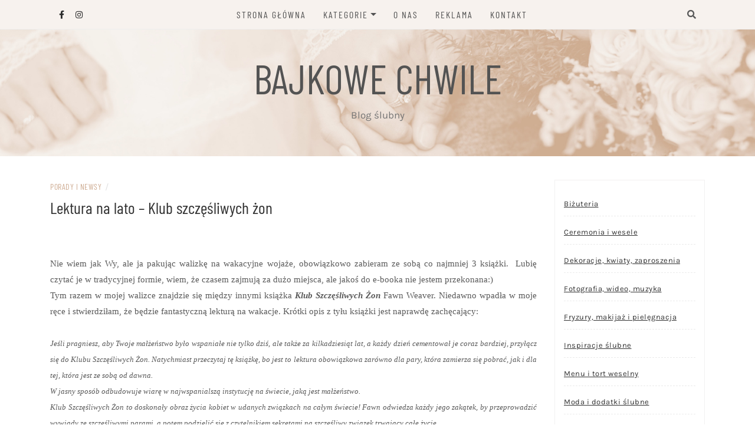

--- FILE ---
content_type: text/html; charset=UTF-8
request_url: https://www.bajkowechwile.pl/lektura-na-lato-klub-szczesliwych-zon/
body_size: 32576
content:
<!DOCTYPE html>
<html lang="pl-PL">
<head><meta charset="UTF-8"/><script>if(navigator.userAgent.match(/MSIE|Internet Explorer/i)||navigator.userAgent.match(/Trident\/7\..*?rv:11/i)){var href=document.location.href;if(!href.match(/[?&]nowprocket/)){if(href.indexOf("?")==-1){if(href.indexOf("#")==-1){document.location.href=href+"?nowprocket=1"}else{document.location.href=href.replace("#","?nowprocket=1#")}}else{if(href.indexOf("#")==-1){document.location.href=href+"&nowprocket=1"}else{document.location.href=href.replace("#","&nowprocket=1#")}}}}</script><script>(()=>{class RocketLazyLoadScripts{constructor(){this.v="1.2.6",this.triggerEvents=["keydown","mousedown","mousemove","touchmove","touchstart","touchend","wheel"],this.userEventHandler=this.t.bind(this),this.touchStartHandler=this.i.bind(this),this.touchMoveHandler=this.o.bind(this),this.touchEndHandler=this.h.bind(this),this.clickHandler=this.u.bind(this),this.interceptedClicks=[],this.interceptedClickListeners=[],this.l(this),window.addEventListener("pageshow",(t=>{this.persisted=t.persisted,this.everythingLoaded&&this.m()})),this.CSPIssue=sessionStorage.getItem("rocketCSPIssue"),document.addEventListener("securitypolicyviolation",(t=>{this.CSPIssue||"script-src-elem"!==t.violatedDirective||"data"!==t.blockedURI||(this.CSPIssue=!0,sessionStorage.setItem("rocketCSPIssue",!0))})),document.addEventListener("DOMContentLoaded",(()=>{this.k()})),this.delayedScripts={normal:[],async:[],defer:[]},this.trash=[],this.allJQueries=[]}p(t){document.hidden?t.t():(this.triggerEvents.forEach((e=>window.addEventListener(e,t.userEventHandler,{passive:!0}))),window.addEventListener("touchstart",t.touchStartHandler,{passive:!0}),window.addEventListener("mousedown",t.touchStartHandler),document.addEventListener("visibilitychange",t.userEventHandler))}_(){this.triggerEvents.forEach((t=>window.removeEventListener(t,this.userEventHandler,{passive:!0}))),document.removeEventListener("visibilitychange",this.userEventHandler)}i(t){"HTML"!==t.target.tagName&&(window.addEventListener("touchend",this.touchEndHandler),window.addEventListener("mouseup",this.touchEndHandler),window.addEventListener("touchmove",this.touchMoveHandler,{passive:!0}),window.addEventListener("mousemove",this.touchMoveHandler),t.target.addEventListener("click",this.clickHandler),this.L(t.target,!0),this.S(t.target,"onclick","rocket-onclick"),this.C())}o(t){window.removeEventListener("touchend",this.touchEndHandler),window.removeEventListener("mouseup",this.touchEndHandler),window.removeEventListener("touchmove",this.touchMoveHandler,{passive:!0}),window.removeEventListener("mousemove",this.touchMoveHandler),t.target.removeEventListener("click",this.clickHandler),this.L(t.target,!1),this.S(t.target,"rocket-onclick","onclick"),this.M()}h(){window.removeEventListener("touchend",this.touchEndHandler),window.removeEventListener("mouseup",this.touchEndHandler),window.removeEventListener("touchmove",this.touchMoveHandler,{passive:!0}),window.removeEventListener("mousemove",this.touchMoveHandler)}u(t){t.target.removeEventListener("click",this.clickHandler),this.L(t.target,!1),this.S(t.target,"rocket-onclick","onclick"),this.interceptedClicks.push(t),t.preventDefault(),t.stopPropagation(),t.stopImmediatePropagation(),this.M()}O(){window.removeEventListener("touchstart",this.touchStartHandler,{passive:!0}),window.removeEventListener("mousedown",this.touchStartHandler),this.interceptedClicks.forEach((t=>{t.target.dispatchEvent(new MouseEvent("click",{view:t.view,bubbles:!0,cancelable:!0}))}))}l(t){EventTarget.prototype.addEventListenerWPRocketBase=EventTarget.prototype.addEventListener,EventTarget.prototype.addEventListener=function(e,i,o){"click"!==e||t.windowLoaded||i===t.clickHandler||t.interceptedClickListeners.push({target:this,func:i,options:o}),(this||window).addEventListenerWPRocketBase(e,i,o)}}L(t,e){this.interceptedClickListeners.forEach((i=>{i.target===t&&(e?t.removeEventListener("click",i.func,i.options):t.addEventListener("click",i.func,i.options))})),t.parentNode!==document.documentElement&&this.L(t.parentNode,e)}D(){return new Promise((t=>{this.P?this.M=t:t()}))}C(){this.P=!0}M(){this.P=!1}S(t,e,i){t.hasAttribute&&t.hasAttribute(e)&&(event.target.setAttribute(i,event.target.getAttribute(e)),event.target.removeAttribute(e))}t(){this._(this),"loading"===document.readyState?document.addEventListener("DOMContentLoaded",this.R.bind(this)):this.R()}k(){let t=[];document.querySelectorAll("script[type=rocketlazyloadscript][data-rocket-src]").forEach((e=>{let i=e.getAttribute("data-rocket-src");if(i&&!i.startsWith("data:")){0===i.indexOf("//")&&(i=location.protocol+i);try{const o=new URL(i).origin;o!==location.origin&&t.push({src:o,crossOrigin:e.crossOrigin||"module"===e.getAttribute("data-rocket-type")})}catch(t){}}})),t=[...new Map(t.map((t=>[JSON.stringify(t),t]))).values()],this.T(t,"preconnect")}async R(){this.lastBreath=Date.now(),this.j(this),this.F(this),this.I(),this.W(),this.q(),await this.A(this.delayedScripts.normal),await this.A(this.delayedScripts.defer),await this.A(this.delayedScripts.async);try{await this.U(),await this.H(this),await this.J()}catch(t){console.error(t)}window.dispatchEvent(new Event("rocket-allScriptsLoaded")),this.everythingLoaded=!0,this.D().then((()=>{this.O()})),this.N()}W(){document.querySelectorAll("script[type=rocketlazyloadscript]").forEach((t=>{t.hasAttribute("data-rocket-src")?t.hasAttribute("async")&&!1!==t.async?this.delayedScripts.async.push(t):t.hasAttribute("defer")&&!1!==t.defer||"module"===t.getAttribute("data-rocket-type")?this.delayedScripts.defer.push(t):this.delayedScripts.normal.push(t):this.delayedScripts.normal.push(t)}))}async B(t){if(await this.G(),!0!==t.noModule||!("noModule"in HTMLScriptElement.prototype))return new Promise((e=>{let i;function o(){(i||t).setAttribute("data-rocket-status","executed"),e()}try{if(navigator.userAgent.indexOf("Firefox/")>0||""===navigator.vendor||this.CSPIssue)i=document.createElement("script"),[...t.attributes].forEach((t=>{let e=t.nodeName;"type"!==e&&("data-rocket-type"===e&&(e="type"),"data-rocket-src"===e&&(e="src"),i.setAttribute(e,t.nodeValue))})),t.text&&(i.text=t.text),i.hasAttribute("src")?(i.addEventListener("load",o),i.addEventListener("error",(function(){i.setAttribute("data-rocket-status","failed-network"),e()})),setTimeout((()=>{i.isConnected||e()}),1)):(i.text=t.text,o()),t.parentNode.replaceChild(i,t);else{const i=t.getAttribute("data-rocket-type"),s=t.getAttribute("data-rocket-src");i?(t.type=i,t.removeAttribute("data-rocket-type")):t.removeAttribute("type"),t.addEventListener("load",o),t.addEventListener("error",(i=>{this.CSPIssue&&i.target.src.startsWith("data:")?(console.log("WPRocket: data-uri blocked by CSP -> fallback"),t.removeAttribute("src"),this.B(t).then(e)):(t.setAttribute("data-rocket-status","failed-network"),e())})),s?(t.removeAttribute("data-rocket-src"),t.src=s):t.src="data:text/javascript;base64,"+window.btoa(unescape(encodeURIComponent(t.text)))}}catch(i){t.setAttribute("data-rocket-status","failed-transform"),e()}}));t.setAttribute("data-rocket-status","skipped")}async A(t){const e=t.shift();return e&&e.isConnected?(await this.B(e),this.A(t)):Promise.resolve()}q(){this.T([...this.delayedScripts.normal,...this.delayedScripts.defer,...this.delayedScripts.async],"preload")}T(t,e){var i=document.createDocumentFragment();t.forEach((t=>{const o=t.getAttribute&&t.getAttribute("data-rocket-src")||t.src;if(o&&!o.startsWith("data:")){const s=document.createElement("link");s.href=o,s.rel=e,"preconnect"!==e&&(s.as="script"),t.getAttribute&&"module"===t.getAttribute("data-rocket-type")&&(s.crossOrigin=!0),t.crossOrigin&&(s.crossOrigin=t.crossOrigin),t.integrity&&(s.integrity=t.integrity),i.appendChild(s),this.trash.push(s)}})),document.head.appendChild(i)}j(t){let e={};function i(i,o){return e[o].eventsToRewrite.indexOf(i)>=0&&!t.everythingLoaded?"rocket-"+i:i}function o(t,o){!function(t){e[t]||(e[t]={originalFunctions:{add:t.addEventListener,remove:t.removeEventListener},eventsToRewrite:[]},t.addEventListener=function(){arguments[0]=i(arguments[0],t),e[t].originalFunctions.add.apply(t,arguments)},t.removeEventListener=function(){arguments[0]=i(arguments[0],t),e[t].originalFunctions.remove.apply(t,arguments)})}(t),e[t].eventsToRewrite.push(o)}function s(e,i){let o=e[i];e[i]=null,Object.defineProperty(e,i,{get:()=>o||function(){},set(s){t.everythingLoaded?o=s:e["rocket"+i]=o=s}})}o(document,"DOMContentLoaded"),o(window,"DOMContentLoaded"),o(window,"load"),o(window,"pageshow"),o(document,"readystatechange"),s(document,"onreadystatechange"),s(window,"onload"),s(window,"onpageshow");try{Object.defineProperty(document,"readyState",{get:()=>t.rocketReadyState,set(e){t.rocketReadyState=e},configurable:!0}),document.readyState="loading"}catch(t){console.log("WPRocket DJE readyState conflict, bypassing")}}F(t){let e;function i(e){return t.everythingLoaded?e:e.split(" ").map((t=>"load"===t||0===t.indexOf("load.")?"rocket-jquery-load":t)).join(" ")}function o(o){function s(t){const e=o.fn[t];o.fn[t]=o.fn.init.prototype[t]=function(){return this[0]===window&&("string"==typeof arguments[0]||arguments[0]instanceof String?arguments[0]=i(arguments[0]):"object"==typeof arguments[0]&&Object.keys(arguments[0]).forEach((t=>{const e=arguments[0][t];delete arguments[0][t],arguments[0][i(t)]=e}))),e.apply(this,arguments),this}}o&&o.fn&&!t.allJQueries.includes(o)&&(o.fn.ready=o.fn.init.prototype.ready=function(e){return t.domReadyFired?e.bind(document)(o):document.addEventListener("rocket-DOMContentLoaded",(()=>e.bind(document)(o))),o([])},s("on"),s("one"),t.allJQueries.push(o)),e=o}o(window.jQuery),Object.defineProperty(window,"jQuery",{get:()=>e,set(t){o(t)}})}async H(t){const e=document.querySelector("script[data-webpack]");e&&(await async function(){return new Promise((t=>{e.addEventListener("load",t),e.addEventListener("error",t)}))}(),await t.K(),await t.H(t))}async U(){this.domReadyFired=!0;try{document.readyState="interactive"}catch(t){}await this.G(),document.dispatchEvent(new Event("rocket-readystatechange")),await this.G(),document.rocketonreadystatechange&&document.rocketonreadystatechange(),await this.G(),document.dispatchEvent(new Event("rocket-DOMContentLoaded")),await this.G(),window.dispatchEvent(new Event("rocket-DOMContentLoaded"))}async J(){try{document.readyState="complete"}catch(t){}await this.G(),document.dispatchEvent(new Event("rocket-readystatechange")),await this.G(),document.rocketonreadystatechange&&document.rocketonreadystatechange(),await this.G(),window.dispatchEvent(new Event("rocket-load")),await this.G(),window.rocketonload&&window.rocketonload(),await this.G(),this.allJQueries.forEach((t=>t(window).trigger("rocket-jquery-load"))),await this.G();const t=new Event("rocket-pageshow");t.persisted=this.persisted,window.dispatchEvent(t),await this.G(),window.rocketonpageshow&&window.rocketonpageshow({persisted:this.persisted}),this.windowLoaded=!0}m(){document.onreadystatechange&&document.onreadystatechange(),window.onload&&window.onload(),window.onpageshow&&window.onpageshow({persisted:this.persisted})}I(){const t=new Map;document.write=document.writeln=function(e){const i=document.currentScript;i||console.error("WPRocket unable to document.write this: "+e);const o=document.createRange(),s=i.parentElement;let n=t.get(i);void 0===n&&(n=i.nextSibling,t.set(i,n));const c=document.createDocumentFragment();o.setStart(c,0),c.appendChild(o.createContextualFragment(e)),s.insertBefore(c,n)}}async G(){Date.now()-this.lastBreath>45&&(await this.K(),this.lastBreath=Date.now())}async K(){return document.hidden?new Promise((t=>setTimeout(t))):new Promise((t=>requestAnimationFrame(t)))}N(){this.trash.forEach((t=>t.remove()))}static run(){const t=new RocketLazyLoadScripts;t.p(t)}}RocketLazyLoadScripts.run()})();</script>
    
	<meta http-equiv="X-UA-Compatible" content="IE=edge"/>
	<meta name="viewport" content="width=device-width, initial-scale=1"/>
	<link rel="profile" href="https://gmpg.org/xfn/11" />
    <meta name='robots' content='index, follow, max-image-preview:large, max-snippet:-1, max-video-preview:-1' />

	<!-- This site is optimized with the Yoast SEO plugin v23.6 - https://yoast.com/wordpress/plugins/seo/ -->
	<title>Lektura na lato - Klub szczęśliwych żon | Ślub i wesele - Bajkowe Chwile</title><link rel="preload" data-rocket-preload as="font" href="https://www.bajkowechwile.pl/wp-content/themes/patricia-lite/libs/font-awesome/webfonts/fa-brands-400.woff2" crossorigin><link rel="preload" data-rocket-preload as="font" href="https://www.bajkowechwile.pl/wp-content/themes/patricia-lite/libs/font-awesome/webfonts/fa-solid-900.woff2" crossorigin><link rel="preload" data-rocket-preload as="font" href="https://fonts.gstatic.com/s/barlowcondensed/v12/HTx3L3I-JCGChYJ8VI-L6OO_au7B6x_T2kn3.woff2" crossorigin><link rel="preload" data-rocket-preload as="font" href="https://fonts.gstatic.com/s/barlowcondensed/v12/HTx3L3I-JCGChYJ8VI-L6OO_au7B6xHT2g.woff2" crossorigin><link rel="preload" data-rocket-preload as="font" href="https://fonts.gstatic.com/s/karla/v31/qkB9XvYC6trAT55ZBi1ueQVIjQTD-JrIH2G7nytkHRyQ8p4wUjm6bnEr.woff2" crossorigin><link rel="preload" data-rocket-preload as="font" href="https://fonts.gstatic.com/s/karla/v31/qkB9XvYC6trAT55ZBi1ueQVIjQTD-JrIH2G7nytkHRyQ8p4wUje6bg.woff2" crossorigin><style id="wpr-usedcss">img:is([sizes=auto i],[sizes^="auto," i]){contain-intrinsic-size:3000px 1500px}img.emoji{display:inline!important;border:none!important;box-shadow:none!important;height:1em!important;width:1em!important;margin:0 .07em!important;vertical-align:-.1em!important;background:0 0!important;padding:0!important}:where(.wp-block-button__link){border-radius:9999px;box-shadow:none;padding:calc(.667em + 2px) calc(1.333em + 2px);text-decoration:none}:root :where(.wp-block-button .wp-block-button__link.is-style-outline),:root :where(.wp-block-button.is-style-outline>.wp-block-button__link){border:2px solid;padding:.667em 1.333em}:root :where(.wp-block-button .wp-block-button__link.is-style-outline:not(.has-text-color)),:root :where(.wp-block-button.is-style-outline>.wp-block-button__link:not(.has-text-color)){color:currentColor}:root :where(.wp-block-button .wp-block-button__link.is-style-outline:not(.has-background)),:root :where(.wp-block-button.is-style-outline>.wp-block-button__link:not(.has-background)){background-color:initial;background-image:none}:where(.wp-block-calendar table:not(.has-background) th){background:#ddd}:where(.wp-block-columns){margin-bottom:1.75em}:where(.wp-block-columns.has-background){padding:1.25em 2.375em}:where(.wp-block-post-comments input[type=submit]){border:none}:where(.wp-block-cover-image:not(.has-text-color)),:where(.wp-block-cover:not(.has-text-color)){color:#fff}:where(.wp-block-cover-image.is-light:not(.has-text-color)),:where(.wp-block-cover.is-light:not(.has-text-color)){color:#000}:root :where(.wp-block-cover h1:not(.has-text-color)),:root :where(.wp-block-cover h2:not(.has-text-color)),:root :where(.wp-block-cover h3:not(.has-text-color)),:root :where(.wp-block-cover h4:not(.has-text-color)),:root :where(.wp-block-cover h5:not(.has-text-color)),:root :where(.wp-block-cover h6:not(.has-text-color)),:root :where(.wp-block-cover p:not(.has-text-color)){color:inherit}:where(.wp-block-file){margin-bottom:1.5em}:where(.wp-block-file__button){border-radius:2em;display:inline-block;padding:.5em 1em}:where(.wp-block-file__button):is(a):active,:where(.wp-block-file__button):is(a):focus,:where(.wp-block-file__button):is(a):hover,:where(.wp-block-file__button):is(a):visited{box-shadow:none;color:#fff;opacity:.85;text-decoration:none}.wp-block-group{box-sizing:border-box}:where(.wp-block-group.wp-block-group-is-layout-constrained){position:relative}:root :where(.wp-block-image.is-style-rounded img,.wp-block-image .is-style-rounded img){border-radius:9999px}ol.wp-block-latest-comments{box-sizing:border-box;margin-left:0}:where(.wp-block-latest-comments:not([style*=line-height] .wp-block-latest-comments__comment)){line-height:1.1}:where(.wp-block-latest-comments:not([style*=line-height] .wp-block-latest-comments__comment-excerpt p)){line-height:1.8}.wp-block-latest-comments .wp-block-latest-comments{padding-left:0}.wp-block-latest-comments__comment{list-style:none;margin-bottom:1em}.wp-block-latest-comments .avatar{border-radius:1.5em;display:block;float:left;height:2.5em;margin-right:.75em;width:2.5em}.wp-block-latest-comments[style*=font-size] a{font-size:inherit}.wp-block-latest-posts{box-sizing:border-box}.wp-block-latest-posts.wp-block-latest-posts__list{list-style:none}.wp-block-latest-posts.wp-block-latest-posts__list li{clear:both;overflow-wrap:break-word}:root :where(.wp-block-latest-posts.is-grid){padding:0}:root :where(.wp-block-latest-posts.wp-block-latest-posts__list){padding-left:0}ol,ul{box-sizing:border-box}:root :where(.wp-block-list.has-background){padding:1.25em 2.375em}:where(.wp-block-navigation.has-background .wp-block-navigation-item a:not(.wp-element-button)),:where(.wp-block-navigation.has-background .wp-block-navigation-submenu a:not(.wp-element-button)){padding:.5em 1em}:where(.wp-block-navigation .wp-block-navigation__submenu-container .wp-block-navigation-item a:not(.wp-element-button)),:where(.wp-block-navigation .wp-block-navigation__submenu-container .wp-block-navigation-submenu a:not(.wp-element-button)),:where(.wp-block-navigation .wp-block-navigation__submenu-container .wp-block-navigation-submenu button.wp-block-navigation-item__content),:where(.wp-block-navigation .wp-block-navigation__submenu-container .wp-block-pages-list__item button.wp-block-navigation-item__content){padding:.5em 1em}:root :where(p.has-background){padding:1.25em 2.375em}:where(p.has-text-color:not(.has-link-color)) a{color:inherit}:where(.wp-block-post-comments-form) input:not([type=submit]),:where(.wp-block-post-comments-form) textarea{border:1px solid #949494;font-family:inherit;font-size:1em}:where(.wp-block-post-comments-form) input:where(:not([type=submit]):not([type=checkbox])),:where(.wp-block-post-comments-form) textarea{padding:calc(.667em + 2px)}:where(.wp-block-post-excerpt){box-sizing:border-box;margin-bottom:var(--wp--style--block-gap);margin-top:var(--wp--style--block-gap)}:where(.wp-block-preformatted.has-background){padding:1.25em 2.375em}.wp-block-search__button{margin-left:10px;word-break:normal}.wp-block-search__button svg{height:1.25em;min-height:24px;min-width:24px;width:1.25em;fill:currentColor;vertical-align:text-bottom}:where(.wp-block-search__button){border:1px solid #ccc;padding:6px 10px}.wp-block-search__inside-wrapper{display:flex;flex:auto;flex-wrap:nowrap;max-width:100%}.wp-block-search__label{width:100%}.wp-block-search__input{appearance:none;border:1px solid #949494;flex-grow:1;margin-left:0;margin-right:0;min-width:3rem;padding:8px;text-decoration:unset!important}:where(.wp-block-search__input){font-family:inherit;font-size:inherit;font-style:inherit;font-weight:inherit;letter-spacing:inherit;line-height:inherit;text-transform:inherit}:where(.wp-block-search__button-inside .wp-block-search__inside-wrapper){border:1px solid #949494;box-sizing:border-box;padding:4px}:where(.wp-block-search__button-inside .wp-block-search__inside-wrapper) .wp-block-search__input{border:none;border-radius:0;padding:0 4px}:where(.wp-block-search__button-inside .wp-block-search__inside-wrapper) .wp-block-search__input:focus{outline:0}:where(.wp-block-search__button-inside .wp-block-search__inside-wrapper) :where(.wp-block-search__button){padding:4px 8px}:root :where(.wp-block-separator.is-style-dots){height:auto;line-height:1;text-align:center}:root :where(.wp-block-separator.is-style-dots):before{color:currentColor;content:"···";font-family:serif;font-size:1.5em;letter-spacing:2em;padding-left:2em}:root :where(.wp-block-site-logo.is-style-rounded){border-radius:9999px}:where(.wp-block-social-links:not(.is-style-logos-only)) .wp-social-link{background-color:#f0f0f0;color:#444}:where(.wp-block-social-links:not(.is-style-logos-only)) .wp-social-link-amazon{background-color:#f90;color:#fff}:where(.wp-block-social-links:not(.is-style-logos-only)) .wp-social-link-bandcamp{background-color:#1ea0c3;color:#fff}:where(.wp-block-social-links:not(.is-style-logos-only)) .wp-social-link-behance{background-color:#0757fe;color:#fff}:where(.wp-block-social-links:not(.is-style-logos-only)) .wp-social-link-bluesky{background-color:#0a7aff;color:#fff}:where(.wp-block-social-links:not(.is-style-logos-only)) .wp-social-link-codepen{background-color:#1e1f26;color:#fff}:where(.wp-block-social-links:not(.is-style-logos-only)) .wp-social-link-deviantart{background-color:#02e49b;color:#fff}:where(.wp-block-social-links:not(.is-style-logos-only)) .wp-social-link-dribbble{background-color:#e94c89;color:#fff}:where(.wp-block-social-links:not(.is-style-logos-only)) .wp-social-link-dropbox{background-color:#4280ff;color:#fff}:where(.wp-block-social-links:not(.is-style-logos-only)) .wp-social-link-etsy{background-color:#f45800;color:#fff}:where(.wp-block-social-links:not(.is-style-logos-only)) .wp-social-link-facebook{background-color:#0866ff;color:#fff}:where(.wp-block-social-links:not(.is-style-logos-only)) .wp-social-link-fivehundredpx{background-color:#000;color:#fff}:where(.wp-block-social-links:not(.is-style-logos-only)) .wp-social-link-flickr{background-color:#0461dd;color:#fff}:where(.wp-block-social-links:not(.is-style-logos-only)) .wp-social-link-foursquare{background-color:#e65678;color:#fff}:where(.wp-block-social-links:not(.is-style-logos-only)) .wp-social-link-github{background-color:#24292d;color:#fff}:where(.wp-block-social-links:not(.is-style-logos-only)) .wp-social-link-goodreads{background-color:#eceadd;color:#382110}:where(.wp-block-social-links:not(.is-style-logos-only)) .wp-social-link-google{background-color:#ea4434;color:#fff}:where(.wp-block-social-links:not(.is-style-logos-only)) .wp-social-link-gravatar{background-color:#1d4fc4;color:#fff}:where(.wp-block-social-links:not(.is-style-logos-only)) .wp-social-link-instagram{background-color:#f00075;color:#fff}:where(.wp-block-social-links:not(.is-style-logos-only)) .wp-social-link-lastfm{background-color:#e21b24;color:#fff}:where(.wp-block-social-links:not(.is-style-logos-only)) .wp-social-link-linkedin{background-color:#0d66c2;color:#fff}:where(.wp-block-social-links:not(.is-style-logos-only)) .wp-social-link-mastodon{background-color:#3288d4;color:#fff}:where(.wp-block-social-links:not(.is-style-logos-only)) .wp-social-link-medium{background-color:#000;color:#fff}:where(.wp-block-social-links:not(.is-style-logos-only)) .wp-social-link-meetup{background-color:#f6405f;color:#fff}:where(.wp-block-social-links:not(.is-style-logos-only)) .wp-social-link-patreon{background-color:#000;color:#fff}:where(.wp-block-social-links:not(.is-style-logos-only)) .wp-social-link-pinterest{background-color:#e60122;color:#fff}:where(.wp-block-social-links:not(.is-style-logos-only)) .wp-social-link-pocket{background-color:#ef4155;color:#fff}:where(.wp-block-social-links:not(.is-style-logos-only)) .wp-social-link-reddit{background-color:#ff4500;color:#fff}:where(.wp-block-social-links:not(.is-style-logos-only)) .wp-social-link-skype{background-color:#0478d7;color:#fff}:where(.wp-block-social-links:not(.is-style-logos-only)) .wp-social-link-snapchat{background-color:#fefc00;color:#fff;stroke:#000}:where(.wp-block-social-links:not(.is-style-logos-only)) .wp-social-link-soundcloud{background-color:#ff5600;color:#fff}:where(.wp-block-social-links:not(.is-style-logos-only)) .wp-social-link-spotify{background-color:#1bd760;color:#fff}:where(.wp-block-social-links:not(.is-style-logos-only)) .wp-social-link-telegram{background-color:#2aabee;color:#fff}:where(.wp-block-social-links:not(.is-style-logos-only)) .wp-social-link-threads{background-color:#000;color:#fff}:where(.wp-block-social-links:not(.is-style-logos-only)) .wp-social-link-tiktok{background-color:#000;color:#fff}:where(.wp-block-social-links:not(.is-style-logos-only)) .wp-social-link-tumblr{background-color:#011835;color:#fff}:where(.wp-block-social-links:not(.is-style-logos-only)) .wp-social-link-twitch{background-color:#6440a4;color:#fff}:where(.wp-block-social-links:not(.is-style-logos-only)) .wp-social-link-twitter{background-color:#1da1f2;color:#fff}:where(.wp-block-social-links:not(.is-style-logos-only)) .wp-social-link-vimeo{background-color:#1eb7ea;color:#fff}:where(.wp-block-social-links:not(.is-style-logos-only)) .wp-social-link-vk{background-color:#4680c2;color:#fff}:where(.wp-block-social-links:not(.is-style-logos-only)) .wp-social-link-wordpress{background-color:#3499cd;color:#fff}:where(.wp-block-social-links:not(.is-style-logos-only)) .wp-social-link-whatsapp{background-color:#25d366;color:#fff}:where(.wp-block-social-links:not(.is-style-logos-only)) .wp-social-link-x{background-color:#000;color:#fff}:where(.wp-block-social-links:not(.is-style-logos-only)) .wp-social-link-yelp{background-color:#d32422;color:#fff}:where(.wp-block-social-links:not(.is-style-logos-only)) .wp-social-link-youtube{background-color:red;color:#fff}:where(.wp-block-social-links.is-style-logos-only) .wp-social-link{background:0 0}:where(.wp-block-social-links.is-style-logos-only) .wp-social-link svg{height:1.25em;width:1.25em}:where(.wp-block-social-links.is-style-logos-only) .wp-social-link-amazon{color:#f90}:where(.wp-block-social-links.is-style-logos-only) .wp-social-link-bandcamp{color:#1ea0c3}:where(.wp-block-social-links.is-style-logos-only) .wp-social-link-behance{color:#0757fe}:where(.wp-block-social-links.is-style-logos-only) .wp-social-link-bluesky{color:#0a7aff}:where(.wp-block-social-links.is-style-logos-only) .wp-social-link-codepen{color:#1e1f26}:where(.wp-block-social-links.is-style-logos-only) .wp-social-link-deviantart{color:#02e49b}:where(.wp-block-social-links.is-style-logos-only) .wp-social-link-dribbble{color:#e94c89}:where(.wp-block-social-links.is-style-logos-only) .wp-social-link-dropbox{color:#4280ff}:where(.wp-block-social-links.is-style-logos-only) .wp-social-link-etsy{color:#f45800}:where(.wp-block-social-links.is-style-logos-only) .wp-social-link-facebook{color:#0866ff}:where(.wp-block-social-links.is-style-logos-only) .wp-social-link-fivehundredpx{color:#000}:where(.wp-block-social-links.is-style-logos-only) .wp-social-link-flickr{color:#0461dd}:where(.wp-block-social-links.is-style-logos-only) .wp-social-link-foursquare{color:#e65678}:where(.wp-block-social-links.is-style-logos-only) .wp-social-link-github{color:#24292d}:where(.wp-block-social-links.is-style-logos-only) .wp-social-link-goodreads{color:#382110}:where(.wp-block-social-links.is-style-logos-only) .wp-social-link-google{color:#ea4434}:where(.wp-block-social-links.is-style-logos-only) .wp-social-link-gravatar{color:#1d4fc4}:where(.wp-block-social-links.is-style-logos-only) .wp-social-link-instagram{color:#f00075}:where(.wp-block-social-links.is-style-logos-only) .wp-social-link-lastfm{color:#e21b24}:where(.wp-block-social-links.is-style-logos-only) .wp-social-link-linkedin{color:#0d66c2}:where(.wp-block-social-links.is-style-logos-only) .wp-social-link-mastodon{color:#3288d4}:where(.wp-block-social-links.is-style-logos-only) .wp-social-link-medium{color:#000}:where(.wp-block-social-links.is-style-logos-only) .wp-social-link-meetup{color:#f6405f}:where(.wp-block-social-links.is-style-logos-only) .wp-social-link-patreon{color:#000}:where(.wp-block-social-links.is-style-logos-only) .wp-social-link-pinterest{color:#e60122}:where(.wp-block-social-links.is-style-logos-only) .wp-social-link-pocket{color:#ef4155}:where(.wp-block-social-links.is-style-logos-only) .wp-social-link-reddit{color:#ff4500}:where(.wp-block-social-links.is-style-logos-only) .wp-social-link-skype{color:#0478d7}:where(.wp-block-social-links.is-style-logos-only) .wp-social-link-snapchat{color:#fff;stroke:#000}:where(.wp-block-social-links.is-style-logos-only) .wp-social-link-soundcloud{color:#ff5600}:where(.wp-block-social-links.is-style-logos-only) .wp-social-link-spotify{color:#1bd760}:where(.wp-block-social-links.is-style-logos-only) .wp-social-link-telegram{color:#2aabee}:where(.wp-block-social-links.is-style-logos-only) .wp-social-link-threads{color:#000}:where(.wp-block-social-links.is-style-logos-only) .wp-social-link-tiktok{color:#000}:where(.wp-block-social-links.is-style-logos-only) .wp-social-link-tumblr{color:#011835}:where(.wp-block-social-links.is-style-logos-only) .wp-social-link-twitch{color:#6440a4}:where(.wp-block-social-links.is-style-logos-only) .wp-social-link-twitter{color:#1da1f2}:where(.wp-block-social-links.is-style-logos-only) .wp-social-link-vimeo{color:#1eb7ea}:where(.wp-block-social-links.is-style-logos-only) .wp-social-link-vk{color:#4680c2}:where(.wp-block-social-links.is-style-logos-only) .wp-social-link-whatsapp{color:#25d366}:where(.wp-block-social-links.is-style-logos-only) .wp-social-link-wordpress{color:#3499cd}:where(.wp-block-social-links.is-style-logos-only) .wp-social-link-x{color:#000}:where(.wp-block-social-links.is-style-logos-only) .wp-social-link-yelp{color:#d32422}:where(.wp-block-social-links.is-style-logos-only) .wp-social-link-youtube{color:red}:root :where(.wp-block-social-links .wp-social-link a){padding:.25em}:root :where(.wp-block-social-links.is-style-logos-only .wp-social-link a){padding:0}:root :where(.wp-block-social-links.is-style-pill-shape .wp-social-link a){padding-left:.66667em;padding-right:.66667em}:root :where(.wp-block-tag-cloud.is-style-outline){display:flex;flex-wrap:wrap;gap:1ch}:root :where(.wp-block-tag-cloud.is-style-outline a){border:1px solid;font-size:unset!important;margin-right:0;padding:1ch 2ch;text-decoration:none!important}:root :where(.wp-block-table-of-contents){box-sizing:border-box}:where(.wp-block-term-description){box-sizing:border-box;margin-bottom:var(--wp--style--block-gap);margin-top:var(--wp--style--block-gap)}:where(pre.wp-block-verse){font-family:inherit}.entry-content{counter-reset:footnotes}.wp-element-button{cursor:pointer}:root{--wp--preset--font-size--normal:16px;--wp--preset--font-size--huge:42px}.screen-reader-text{border:0;clip:rect(1px,1px,1px,1px);clip-path:inset(50%);height:1px;margin:-1px;overflow:hidden;padding:0;position:absolute;width:1px;word-wrap:normal!important}.screen-reader-text:focus{background-color:#ddd;clip:auto!important;clip-path:none;color:#444;display:block;font-size:1em;height:auto;left:5px;line-height:normal;padding:15px 23px 14px;text-decoration:none;top:5px;width:auto;z-index:100000}html :where(.has-border-color){border-style:solid}html :where([style*=border-top-color]){border-top-style:solid}html :where([style*=border-right-color]){border-right-style:solid}html :where([style*=border-bottom-color]){border-bottom-style:solid}html :where([style*=border-left-color]){border-left-style:solid}html :where([style*=border-width]){border-style:solid}html :where([style*=border-top-width]){border-top-style:solid}html :where([style*=border-right-width]){border-right-style:solid}html :where([style*=border-bottom-width]){border-bottom-style:solid}html :where([style*=border-left-width]){border-left-style:solid}html :where(img[class*=wp-image-]){height:auto;max-width:100%}:where(figure){margin:0 0 1em}html :where(.is-position-sticky){--wp-admin--admin-bar--position-offset:var(--wp-admin--admin-bar--height,0px)}@media screen and (max-width:600px){html :where(.is-position-sticky){--wp-admin--admin-bar--position-offset:0px}}:root{--wp--preset--aspect-ratio--square:1;--wp--preset--aspect-ratio--4-3:4/3;--wp--preset--aspect-ratio--3-4:3/4;--wp--preset--aspect-ratio--3-2:3/2;--wp--preset--aspect-ratio--2-3:2/3;--wp--preset--aspect-ratio--16-9:16/9;--wp--preset--aspect-ratio--9-16:9/16;--wp--preset--color--black:#000000;--wp--preset--color--cyan-bluish-gray:#abb8c3;--wp--preset--color--white:#ffffff;--wp--preset--color--pale-pink:#f78da7;--wp--preset--color--vivid-red:#cf2e2e;--wp--preset--color--luminous-vivid-orange:#ff6900;--wp--preset--color--luminous-vivid-amber:#fcb900;--wp--preset--color--light-green-cyan:#7bdcb5;--wp--preset--color--vivid-green-cyan:#00d084;--wp--preset--color--pale-cyan-blue:#8ed1fc;--wp--preset--color--vivid-cyan-blue:#0693e3;--wp--preset--color--vivid-purple:#9b51e0;--wp--preset--gradient--vivid-cyan-blue-to-vivid-purple:linear-gradient(135deg,rgba(6, 147, 227, 1) 0%,rgb(155, 81, 224) 100%);--wp--preset--gradient--light-green-cyan-to-vivid-green-cyan:linear-gradient(135deg,rgb(122, 220, 180) 0%,rgb(0, 208, 130) 100%);--wp--preset--gradient--luminous-vivid-amber-to-luminous-vivid-orange:linear-gradient(135deg,rgba(252, 185, 0, 1) 0%,rgba(255, 105, 0, 1) 100%);--wp--preset--gradient--luminous-vivid-orange-to-vivid-red:linear-gradient(135deg,rgba(255, 105, 0, 1) 0%,rgb(207, 46, 46) 100%);--wp--preset--gradient--very-light-gray-to-cyan-bluish-gray:linear-gradient(135deg,rgb(238, 238, 238) 0%,rgb(169, 184, 195) 100%);--wp--preset--gradient--cool-to-warm-spectrum:linear-gradient(135deg,rgb(74, 234, 220) 0%,rgb(151, 120, 209) 20%,rgb(207, 42, 186) 40%,rgb(238, 44, 130) 60%,rgb(251, 105, 98) 80%,rgb(254, 248, 76) 100%);--wp--preset--gradient--blush-light-purple:linear-gradient(135deg,rgb(255, 206, 236) 0%,rgb(152, 150, 240) 100%);--wp--preset--gradient--blush-bordeaux:linear-gradient(135deg,rgb(254, 205, 165) 0%,rgb(254, 45, 45) 50%,rgb(107, 0, 62) 100%);--wp--preset--gradient--luminous-dusk:linear-gradient(135deg,rgb(255, 203, 112) 0%,rgb(199, 81, 192) 50%,rgb(65, 88, 208) 100%);--wp--preset--gradient--pale-ocean:linear-gradient(135deg,rgb(255, 245, 203) 0%,rgb(182, 227, 212) 50%,rgb(51, 167, 181) 100%);--wp--preset--gradient--electric-grass:linear-gradient(135deg,rgb(202, 248, 128) 0%,rgb(113, 206, 126) 100%);--wp--preset--gradient--midnight:linear-gradient(135deg,rgb(2, 3, 129) 0%,rgb(40, 116, 252) 100%);--wp--preset--font-size--small:13px;--wp--preset--font-size--medium:20px;--wp--preset--font-size--large:36px;--wp--preset--font-size--x-large:42px;--wp--preset--spacing--20:0.44rem;--wp--preset--spacing--30:0.67rem;--wp--preset--spacing--40:1rem;--wp--preset--spacing--50:1.5rem;--wp--preset--spacing--60:2.25rem;--wp--preset--spacing--70:3.38rem;--wp--preset--spacing--80:5.06rem;--wp--preset--shadow--natural:6px 6px 9px rgba(0, 0, 0, .2);--wp--preset--shadow--deep:12px 12px 50px rgba(0, 0, 0, .4);--wp--preset--shadow--sharp:6px 6px 0px rgba(0, 0, 0, .2);--wp--preset--shadow--outlined:6px 6px 0px -3px rgba(255, 255, 255, 1),6px 6px rgba(0, 0, 0, 1);--wp--preset--shadow--crisp:6px 6px 0px rgba(0, 0, 0, 1)}:where(.is-layout-flex){gap:.5em}:where(.is-layout-grid){gap:.5em}:where(.wp-block-post-template.is-layout-flex){gap:1.25em}:where(.wp-block-post-template.is-layout-grid){gap:1.25em}:where(.wp-block-columns.is-layout-flex){gap:2em}:where(.wp-block-columns.is-layout-grid){gap:2em}:root :where(.wp-block-pullquote){font-size:1.5em;line-height:1.6}:root{--blue:#007bff;--indigo:#6610f2;--purple:#6f42c1;--pink:#e83e8c;--red:#dc3545;--orange:#fd7e14;--yellow:#ffc107;--green:#28a745;--teal:#20c997;--cyan:#17a2b8;--white:#fff;--gray:#6c757d;--gray-dark:#343a40;--primary:#007bff;--secondary:#6c757d;--success:#28a745;--info:#17a2b8;--warning:#ffc107;--danger:#dc3545;--light:#f8f9fa;--dark:#343a40;--breakpoint-xs:0;--breakpoint-sm:576px;--breakpoint-md:768px;--breakpoint-lg:992px;--breakpoint-xl:1200px;--font-family-sans-serif:-apple-system,BlinkMacSystemFont,"Segoe UI",Roboto,"Helvetica Neue",Arial,"Noto Sans",sans-serif,"Apple Color Emoji","Segoe UI Emoji","Segoe UI Symbol","Noto Color Emoji";--font-family-monospace:SFMono-Regular,Menlo,Monaco,Consolas,"Liberation Mono","Courier New",monospace}*,::after,::before{box-sizing:border-box}html{font-family:sans-serif;line-height:1.15;-webkit-text-size-adjust:100%;-webkit-tap-highlight-color:transparent}article,aside,footer,header,main,nav{display:block}body{margin:0;font-family:-apple-system,BlinkMacSystemFont,"Segoe UI",Roboto,"Helvetica Neue",Arial,"Noto Sans",sans-serif,"Apple Color Emoji","Segoe UI Emoji","Segoe UI Symbol","Noto Color Emoji";font-size:1rem;font-weight:400;line-height:1.5;color:#212529;text-align:left;background-color:#fff}[tabindex="-1"]:focus:not(:focus-visible){outline:0!important}h1,h2,h3,h4{margin-top:0;margin-bottom:.5rem}p{margin-top:0;margin-bottom:1rem}abbr[title]{text-decoration:underline;-webkit-text-decoration:underline dotted;text-decoration:underline dotted;cursor:help;border-bottom:0;-webkit-text-decoration-skip-ink:none;text-decoration-skip-ink:none}address{margin-bottom:1rem;font-style:normal;line-height:inherit}dl,ol,ul{margin-top:0;margin-bottom:1rem}ol ol,ol ul,ul ol,ul ul{margin-bottom:0}b{font-weight:bolder}small{font-size:80%}a{color:#007bff;text-decoration:none;background-color:transparent}a:hover{color:#0056b3;text-decoration:underline}a:not([href]){color:inherit;text-decoration:none}a:not([href]):hover{color:inherit;text-decoration:none}code{font-family:SFMono-Regular,Menlo,Monaco,Consolas,"Liberation Mono","Courier New",monospace;font-size:1em}img{vertical-align:middle;border-style:none}svg{overflow:hidden;vertical-align:middle}table{border-collapse:collapse}caption{padding-top:.75rem;padding-bottom:.75rem;color:#6c757d;text-align:left;caption-side:bottom}label{display:inline-block;margin-bottom:.5rem}button{border-radius:0}button:focus{outline:dotted 1px;outline:-webkit-focus-ring-color auto 5px}button,input,optgroup,select,textarea{margin:0;font-family:inherit;font-size:inherit;line-height:inherit}button,input{overflow:visible}button,select{text-transform:none}select{word-wrap:normal}[type=button],[type=submit],button{-webkit-appearance:button}[type=button]:not(:disabled),[type=submit]:not(:disabled),button:not(:disabled){cursor:pointer}[type=button]::-moz-focus-inner,[type=submit]::-moz-focus-inner,button::-moz-focus-inner{padding:0;border-style:none}input[type=checkbox],input[type=radio]{box-sizing:border-box;padding:0}textarea{overflow:auto;resize:vertical}fieldset{min-width:0;padding:0;margin:0;border:0}legend{display:block;width:100%;max-width:100%;padding:0;margin-bottom:.5rem;font-size:1.5rem;line-height:inherit;color:inherit;white-space:normal}progress{vertical-align:baseline}[type=number]::-webkit-inner-spin-button,[type=number]::-webkit-outer-spin-button{height:auto}[type=search]{outline-offset:-2px;-webkit-appearance:none}[type=search]::-webkit-search-decoration{-webkit-appearance:none}::-webkit-file-upload-button{font:inherit;-webkit-appearance:button}template{display:none}[hidden]{display:none!important}h1,h2,h3,h4{margin-bottom:.5rem;font-weight:500;line-height:1.2}h1{font-size:2.5rem}h2{font-size:2rem}h3{font-size:1.75rem}h4{font-size:1.5rem}small{font-size:80%;font-weight:400}code{font-size:87.5%;color:#e83e8c;word-wrap:break-word}a>code{color:inherit}.container{width:100%;padding-right:15px;padding-left:15px;margin-right:auto;margin-left:auto}@media (min-width:576px){.container{max-width:540px}}@media (min-width:768px){.container{max-width:720px}}@media (min-width:992px){.container{max-width:960px}}@media (min-width:1200px){.container{max-width:1140px}}.row{display:-ms-flexbox;display:flex;-ms-flex-wrap:wrap;flex-wrap:wrap;margin-right:-15px;margin-left:-15px}.col-lg-4,.col-md-1,.col-md-3,.col-md-4,.col-md-9,.col-sm-1,.col-sm-3,.col-sm-4,.col-sm-6,.col-sm-9{position:relative;width:100%;padding-right:15px;padding-left:15px}@media (min-width:576px){.col-sm-1{-ms-flex:0 0 8.333333%;flex:0 0 8.333333%;max-width:8.333333%}.col-sm-3{-ms-flex:0 0 25%;flex:0 0 25%;max-width:25%}.col-sm-4{-ms-flex:0 0 33.333333%;flex:0 0 33.333333%;max-width:33.333333%}.col-sm-6{-ms-flex:0 0 50%;flex:0 0 50%;max-width:50%}.col-sm-9{-ms-flex:0 0 75%;flex:0 0 75%;max-width:75%}}@media (min-width:768px){.col-md-1{-ms-flex:0 0 8.333333%;flex:0 0 8.333333%;max-width:8.333333%}.col-md-3{-ms-flex:0 0 25%;flex:0 0 25%;max-width:25%}.col-md-4{-ms-flex:0 0 33.333333%;flex:0 0 33.333333%;max-width:33.333333%}.col-md-9{-ms-flex:0 0 75%;flex:0 0 75%;max-width:75%}}@media (min-width:992px){.col-lg-4{-ms-flex:0 0 33.333333%;flex:0 0 33.333333%;max-width:33.333333%}.patricia-header-search .search-form input.search-field{width:550px}.patricia-header-search .search-form{max-width:650px}}.table{width:100%;margin-bottom:1rem;color:#212529}.table tbody+tbody{border-top:2px solid #dee2e6}.form-control{display:block;width:100%;height:calc(1.5em + .75rem + 2px);padding:.375rem .75rem;font-size:1rem;font-weight:400;line-height:1.5;color:#495057;background-color:#fff;background-clip:padding-box;border:1px solid #ced4da;border-radius:.25rem;transition:border-color .15s ease-in-out,box-shadow .15s ease-in-out}@media (prefers-reduced-motion:reduce){.form-control{transition:none}}.form-control::-ms-expand{background-color:transparent;border:0}.form-control:-moz-focusring{color:transparent;text-shadow:0 0 0 #495057}.form-control:focus{color:#495057;background-color:#fff;border-color:#80bdff;outline:0;box-shadow:0 0 0 .2rem rgba(0,123,255,.25)}.form-control::-webkit-input-placeholder{color:#6c757d;opacity:1}.form-control::-moz-placeholder{color:#6c757d;opacity:1}.form-control:-ms-input-placeholder{color:#6c757d;opacity:1}.form-control::-ms-input-placeholder{color:#6c757d;opacity:1}.form-control::placeholder{color:#6c757d;opacity:1}.form-control:disabled{background-color:#e9ecef;opacity:1}select.form-control:focus::-ms-value{color:#495057;background-color:#fff}select.form-control[multiple],select.form-control[size]{height:auto}textarea.form-control{height:auto}.input-group{position:relative;display:-ms-flexbox;display:flex;-ms-flex-wrap:wrap;flex-wrap:wrap;-ms-flex-align:stretch;align-items:stretch;width:100%}.input-group>.form-control{position:relative;-ms-flex:1 1 0%;flex:1 1 0%;min-width:0;margin-bottom:0}.input-group>.form-control+.form-control{margin-left:-1px}.input-group>.form-control:focus{z-index:3}.input-group>.form-control:not(:last-child){border-top-right-radius:0;border-bottom-right-radius:0}.input-group>.form-control:not(:first-child){border-top-left-radius:0;border-bottom-left-radius:0}.input-group-append,.input-group-prepend{display:-ms-flexbox;display:flex}.input-group-prepend{margin-right:-1px}.input-group-append{margin-left:-1px}.nav{display:-ms-flexbox;display:flex;-ms-flex-wrap:wrap;flex-wrap:wrap;padding-left:0;margin-bottom:0;list-style:none}.breadcrumb{display:-ms-flexbox;display:flex;-ms-flex-wrap:wrap;flex-wrap:wrap;padding:.75rem 1rem;margin-bottom:1rem;list-style:none;background-color:#e9ecef;border-radius:.25rem}.progress{display:-ms-flexbox;display:flex;height:1rem;overflow:hidden;font-size:.75rem;background-color:#e9ecef;border-radius:.25rem}.close{float:right;font-size:1.5rem;font-weight:700;line-height:1;color:#000;text-shadow:0 1px 0 #fff;opacity:.5}.close:hover{color:#000;text-decoration:none}.close:not(:disabled):not(.disabled):focus,.close:not(:disabled):not(.disabled):hover{opacity:.75}button.close{padding:0;background-color:transparent;border:0;-webkit-appearance:none;-moz-appearance:none;appearance:none}a.close.disabled{pointer-events:none}.carousel{position:relative}.border{border:1px solid #dee2e6!important}.d-none{display:none!important}.d-block{display:block!important}@media (min-width:576px){.d-sm-none{display:none!important}.d-sm-block{display:block!important}}.float-right{float:right!important}.visible{visibility:visible!important}@media print{*,::after,::before{text-shadow:none!important;box-shadow:none!important}a:not(.btn){text-decoration:underline}abbr[title]::after{content:" (" attr(title) ")"}img,tr{page-break-inside:avoid}h2,h3,p{orphans:3;widows:3}h2,h3{page-break-after:avoid}@page{size:a3}body{min-width:992px!important}.container{min-width:992px!important}.table{border-collapse:collapse!important}}.fa,.fab{-moz-osx-font-smoothing:grayscale;-webkit-font-smoothing:antialiased;display:inline-block;font-style:normal;font-variant:normal;text-rendering:auto;line-height:1}.fa-angle-left:before{content:"\f104"}.fa-angle-right:before{content:"\f105"}.fa-angle-up:before{content:"\f106"}.fa-facebook-f:before{content:"\f39e"}.fa-instagram:before{content:"\f16d"}.fa-search:before{content:"\f002"}.fa-times:before{content:"\f00d"}@font-face{font-family:"Font Awesome 5 Brands";font-style:normal;font-weight:400;font-display:swap;src:url(https://www.bajkowechwile.pl/wp-content/themes/patricia-lite/libs/font-awesome/webfonts/fa-brands-400.eot);src:url(https://www.bajkowechwile.pl/wp-content/themes/patricia-lite/libs/font-awesome/webfonts/fa-brands-400.eot?#iefix) format("embedded-opentype"),url(https://www.bajkowechwile.pl/wp-content/themes/patricia-lite/libs/font-awesome/webfonts/fa-brands-400.woff2) format("woff2"),url(https://www.bajkowechwile.pl/wp-content/themes/patricia-lite/libs/font-awesome/webfonts/fa-brands-400.woff) format("woff"),url(https://www.bajkowechwile.pl/wp-content/themes/patricia-lite/libs/font-awesome/webfonts/fa-brands-400.ttf) format("truetype"),url(https://www.bajkowechwile.pl/wp-content/themes/patricia-lite/libs/font-awesome/webfonts/fa-brands-400.svg#fontawesome) format("svg")}.fab{font-family:"Font Awesome 5 Brands"}.fab{font-weight:400}@font-face{font-family:"Font Awesome 5 Free";font-style:normal;font-weight:900;font-display:swap;src:url(https://www.bajkowechwile.pl/wp-content/themes/patricia-lite/libs/font-awesome/webfonts/fa-solid-900.eot);src:url(https://www.bajkowechwile.pl/wp-content/themes/patricia-lite/libs/font-awesome/webfonts/fa-solid-900.eot?#iefix) format("embedded-opentype"),url(https://www.bajkowechwile.pl/wp-content/themes/patricia-lite/libs/font-awesome/webfonts/fa-solid-900.woff2) format("woff2"),url(https://www.bajkowechwile.pl/wp-content/themes/patricia-lite/libs/font-awesome/webfonts/fa-solid-900.woff) format("woff"),url(https://www.bajkowechwile.pl/wp-content/themes/patricia-lite/libs/font-awesome/webfonts/fa-solid-900.ttf) format("truetype"),url(https://www.bajkowechwile.pl/wp-content/themes/patricia-lite/libs/font-awesome/webfonts/fa-solid-900.svg#fontawesome) format("svg")}.fa{font-family:"Font Awesome 5 Free"}.fa{font-weight:900}.chosen-container{position:relative;display:inline-block;vertical-align:middle;font-size:13px;-webkit-user-select:none;-moz-user-select:none;user-select:none}.chosen-container *{-webkit-box-sizing:border-box;-moz-box-sizing:border-box;box-sizing:border-box}.chosen-container .chosen-drop{position:absolute;top:100%;left:-9999px;z-index:1010;width:100%;border:1px solid #aaa;border-top:0;background:#fff;box-shadow:0 4px 5px rgba(0,0,0,.15)}.chosen-container.chosen-with-drop .chosen-drop{left:0}.chosen-container a{cursor:pointer}.chosen-container .chosen-single .group-name,.chosen-container .search-choice .group-name{margin-right:4px;overflow:hidden;white-space:nowrap;text-overflow:ellipsis;font-weight:400;color:#999}.chosen-container .chosen-single .group-name:after,.chosen-container .search-choice .group-name:after{content:":";padding-left:2px;vertical-align:top}.chosen-container .chosen-results{color:#444;position:relative;overflow-x:hidden;overflow-y:auto;margin:0 4px 4px 0;padding:0 0 0 4px;max-height:240px;-webkit-overflow-scrolling:touch}.chosen-container .chosen-results li{display:none;margin:0;padding:5px 6px;list-style:none;line-height:15px;word-wrap:break-word;-webkit-touch-callout:none}.chosen-container .chosen-results li.active-result{display:list-item;cursor:pointer}.chosen-container .chosen-results li.disabled-result{display:list-item;color:#ccc;cursor:default}.chosen-container .chosen-results li.highlighted{background-color:#3875d7;background-image:-webkit-gradient(linear,50% 0,50% 100%,color-stop(20%,#3875d7),color-stop(90%,#2a62bc));background-image:-webkit-linear-gradient(#3875d7 20%,#2a62bc 90%);background-image:-moz-linear-gradient(#3875d7 20%,#2a62bc 90%);background-image:-o-linear-gradient(#3875d7 20%,#2a62bc 90%);background-image:linear-gradient(#3875d7 20%,#2a62bc 90%);color:#fff}.chosen-container .chosen-results li.no-results{color:#777;display:list-item;background:#f4f4f4}.chosen-container .chosen-results li.group-result{display:list-item;font-weight:700;cursor:default}.chosen-container .chosen-results li.group-option{padding-left:15px}.chosen-container .chosen-results li em{font-style:normal;text-decoration:underline}.chosen-container-active .chosen-single{border:1px solid #5897fb;box-shadow:0 0 5px rgba(0,0,0,.3)}.chosen-container-active.chosen-with-drop .chosen-single{border:1px solid #aaa;-moz-border-radius-bottomright:0;border-bottom-right-radius:0;-moz-border-radius-bottomleft:0;border-bottom-left-radius:0;background-image:-webkit-gradient(linear,50% 0,50% 100%,color-stop(20%,#eee),color-stop(80%,#fff));background-image:-webkit-linear-gradient(#eee 20%,#fff 80%);background-image:-moz-linear-gradient(#eee 20%,#fff 80%);background-image:-o-linear-gradient(#eee 20%,#fff 80%);background-image:linear-gradient(#eee 20%,#fff 80%);box-shadow:0 1px 0 #fff inset}.chosen-container-active.chosen-with-drop .chosen-single div{border-left:0;background:0 0}.chosen-container-active.chosen-with-drop .chosen-single div b{background-position:-18px 2px}.chosen-container-active .chosen-choices{border:1px solid #5897fb;box-shadow:0 0 5px rgba(0,0,0,.3)}.chosen-container-active .chosen-choices li.search-field input[type=text]{color:#222!important}.chosen-disabled{opacity:.5!important;cursor:default}.chosen-disabled .chosen-single{cursor:default}.chosen-disabled .chosen-choices .search-choice .search-choice-close{cursor:default}.chosen-rtl{text-align:right}.chosen-rtl .chosen-single{overflow:visible;padding:0 8px 0 0}.chosen-rtl .chosen-single span{margin-right:0;margin-left:26px;direction:rtl}.chosen-rtl .chosen-single-with-deselect span{margin-left:38px}.chosen-rtl .chosen-single div{right:auto;left:3px}.chosen-rtl .chosen-single abbr{right:auto;left:26px}.chosen-rtl .chosen-choices li{float:right}.chosen-rtl .chosen-choices li.search-field input[type=text]{direction:rtl}.chosen-rtl .chosen-choices li.search-choice{margin:3px 5px 3px 0;padding:3px 5px 3px 19px}.chosen-rtl .chosen-choices li.search-choice .search-choice-close{right:auto;left:4px}.chosen-rtl .chosen-drop,.chosen-rtl.chosen-container-single-nosearch .chosen-search{left:9999px}.chosen-rtl .chosen-results li.group-option{padding-right:15px;padding-left:0}.chosen-rtl.chosen-container-active.chosen-with-drop .chosen-single div{border-right:0}.chosen-rtl .chosen-search input[type=text]{padding:4px 5px 4px 20px;background:var(--wpr-bg-5bd124d9-5601-4648-a3f8-e11585cb79f5) -30px -20px no-repeat #fff;background:var(--wpr-bg-5bd124d9-5601-4648-a3f8-e11585cb79f5) -30px -20px no-repeat;direction:rtl}@media only screen and (-webkit-min-device-pixel-ratio:1.5),only screen and (min-resolution:144dpi),only screen and (min-resolution:1.5dppx){.chosen-rtl .chosen-search input[type=text]{background-image:url(https://www.bajkowechwile.pl/wp-content/themes/patricia-lite/libs/chosen/chosen-sprite@2x.png)!important;background-size:52px 37px!important;background-repeat:no-repeat!important}}.no-js .owl-carousel{display:block}.owl-height{transition:height .5s ease-in-out}body{background-color:#fff;color:#595959;font-family:Karla,sans-serif;font-size:15px;line-height:25px}h1,h2,h3,h4{font-weight:400;line-height:normal;margin:15px 0;-ms-word-wrap:break-word;word-wrap:break-word}h1{font-size:28px}h2{font-size:26px}h3{font-size:24px}h4{font-size:22px}p{margin:0 0 20px}img{display:inline-block;vertical-align:middle;max-width:100%;height:auto}a{color:#ceac92;text-decoration:underline;-webkit-transition:.3s ease-in-out;-moz-transition:.3s ease-in-out;-o-transition:.3s ease-in-out;transition:all .3s ease-in-out}a:focus,a:hover{color:#866f2e;text-decoration:none}a:hover{outline:0;text-decoration:underline}a:focus{outline:dotted thin}button:focus{outline-color:#ceac92}a:active{outline:0}body a img{transition:all .5s ease}body a img:hover{opacity:.8}iframe,select{max-width:100%}input:focus{outline:0}input,textarea{max-width:100%}.search-form input{border:1px solid #ddd;line-height:35px;padding:0 5px;width:100%}.widget select{width:100%}table{border:1px solid rgba(0,0,0,.08)}table{border-collapse:separate;border-spacing:0;border:none;margin:0 0 1.6em;table-layout:auto;width:100%}label{display:inline;font-weight:500}.label{color:#666;font-size:inherit;font-weight:500;line-height:2.5em!important}button,input[type=button],input[type=submit]{background-color:#ceac92;border:0;color:#fff;cursor:pointer;display:inline-block;text-transform:uppercase;-webkit-transition:.3s;-moz-transition:.3s;-ms-transition:.3s;-o-transition:.3s;transition:all .3s ease 0s;-webkit-appearance:button;padding:8px 25px}input[type=email]:focus,input[type=number]:focus,input[type=search]:focus,input[type=text]:focus,input[type=url]:focus,select:focus,textarea:focus{outline:dotted thin;border:none}button:hover,input[type=button]:hover,input[type=submit]:hover{background:#2a2825}.button:focus,.button:hover,button:focus,button:hover,input[type=button]:focus,input[type=button]:hover,input[type=submit]:focus,input[type=submit]:hover{text-decoration:underline}input[type=checkbox],input[type=radio]{padding:0}input[type=search]{-webkit-appearance:textfield;-webkit-box-sizing:content-box;-moz-box-sizing:content-box;box-sizing:content-box}input[type=search]::-webkit-search-decoration{-webkit-appearance:none}button::-moz-focus-inner,input::-moz-focus-inner{border:0;padding:0}input[type=email],input[type=search],input[type=text],input[type=url],textarea{background-color:#f7f2ee;border:1px solid #e6e6e6;border-radius:3px;color:#333;font-size:15px;padding:5px;width:100%}input[type=email]:focus,input[type=search]:focus,input[type=text]:focus,input[type=url]:focus,textarea:focus{color:#111}#nav-wrapper .vtmenu a,.comment-reply-link,.post-meta .entry-date,.post-meta a,.site-footer .copyright,.site-title,h1,h2,h3,h4,input#submit,input[type=submit]{font-family:'Barlow Condensed',sans-serif}.comment-reply-link,input#submit,input[type=submit]{font-style:normal;font-weight:400;letter-spacing:2px;line-height:25px;text-transform:uppercase}.topbar{background:#f7f2ee;border-bottom:1px solid #eee;position:relative;z-index:3;height:50px}.topbar .col-md-9{margin:0 auto}.social.header-left{float:left;z-index:1;position:relative}.topbar #nav-wrapper{background:0 0;border:0;padding:0;margin:0;z-index:2}.topbar div{line-height:50px}.topbar .social ul{display:inline-block;list-style:none;padding:0;margin:0}.topbar .social ul li{display:inline-block}.topbar .social a{color:#2b2b2b;font-size:14px;margin:0 0 0 15px}.toggle-search:hover,.topbar .social a:hover{background:0 0;color:#2b2b2b}.header-search-wrapper{display:block;float:right;z-index:3}.toggle-search .fa.fa-search.active{display:none}.toggle-search{color:#595959;cursor:pointer;padding:0;background:0 0;display:block;position:relative;border:0}.toggle-search .fa.fa-times{display:none}.toggle-search .fa.fa-times.active{display:inline-block}.patricia-header-search{position:fixed;top:0;left:0;width:100%;height:100%;background:rgba(0,0,0,.96);display:none;z-index:9999;align-items:center}.patricia-header-search-wrap{display:flex;width:100%;height:100%;align-items:center}.patricia-header-search .patricia-search-close{background:0;border:0;color:#fff;cursor:pointer;font-size:20px;display:block;padding:0}.label-search,.label-search input[type=search]{display:contents;width:auto}.patricia-header-search .search-form{margin:0 auto;border-bottom:2px solid #fff;display:flex;align-items:center;padding:0 20px;width:100%}.patricia-header-search .search-form input.search-field{border-radius:0;border:none;padding:20px 0;height:60px;background:0 0;font-size:26px;font-weight:300;color:#fff}.patricia-header-search .search-form input.search-field::placeholder{color:#fff}.patricia-header-search .search-button{background:0 0;border:none;font-size:16px;color:#fff;padding:0 12px;margin-right:5px}.patricia-header-search .label-search{margin:0}@media (max-width:767.98px){.patricia-header-search .search-form input.search-field{width:350px}.patricia-header-search .search-form{max-width:450px}}@media (max-width:575.98px){.patricia-header-search .search-form input.search-field{width:220px;font-size:20px}.patricia-header-search .search-button{font-size:18px}.patricia-header-search .patricia-search-close{font-size:21px}.patricia-header-search .search-form{max-width:350px}}header.site-header{text-align:center}.site-header .container{display:block;margin:0 auto;position:relative;z-index:2}.site-header{background-position:center center;background-size:cover;position:relative}.site-title{font-size:70px;line-height:1.5;text-transform:uppercase}.site-branding{margin:0;padding:30px 0;text-align:center}.site-title{font-weight:300;margin:0}.site-title a{color:#535353}.site-description{color:#757575;font-family:Karla,sans-serif;font-size:17px;margin:0;padding-bottom:30px}.container{-webkit-transition:.3s;-moz-transition:.3s;-o-transition:.3s;transition:all .3s ease 0s}#nav-wrapper{position:relative}.vtmenu{margin:0;text-align:center}.nav-toggle{display:none}#nav-wrapper li .sub-menu{clip:rect(1px,1px,1px,1px);display:block;padding:0;position:absolute;top:100%;left:0;z-index:99999;min-width:220px;text-align:left;transition:none 0s ease 0s;visibility:visible;opacity:1}#nav-wrapper .vtmenu .sub-menu li a{font-size:13px}#nav-wrapper ul li .sub-menu ul{left:100%;top:0}#nav-wrapper ul li.menu-item-has-children>a::after{display:inline-block;margin-left:.255em;vertical-align:.255em;content:"";border-top:.3em solid;border-right:.3em solid transparent;border-bottom:0;border-left:.3em solid transparent}#nav-wrapper ul li .sub-menu:focus-within,#nav-wrapper ul li:focus-within>.sub-menu,#nav-wrapper ul li:focus>.sub-menu,#nav-wrapper ul li:hover>.sub-menu{clip:auto!important}#nav-wrapper .vtmenu .sub-menu li{background:#f9f9f9;line-height:1.4em;display:block;margin:0}#nav-wrapper .vtmenu li{display:inline-block;margin-right:25px;position:relative}#nav-wrapper .vtmenu a{color:#535353;display:block;font-size:16px;font-weight:400;letter-spacing:2px;line-height:50px;padding:0;text-transform:uppercase}#nav-wrapper .vtmenu a:hover{color:#ceac92}#nav-wrapper .menu-item-has-children{position:relative;z-index:20}#nav-wrapper .vtmenu .sub-menu a{background:#f7f2ee;border-top:1px solid #eee;border-left:1px solid #eee;border-right:1px solid #eee;display:block;font-size:13px;line-height:40px;padding:0 15px;width:100%;position:relative}#nav-wrapper .sub-menu li:last-child a{border-bottom:1px solid #eee}#content article .entry-summary a,.post-meta a:hover,.post-title a:hover,.site-footer .copyright a:focus,.widget ul li a:focus{text-decoration:underline}#backtotop a,#nav-wrapper .vtmenu a,.comment-body .comment-content .reply a:hover,.entry-related h3 a,.post-meta a,.post-title>a,.site-footer .copyright a,.site-title a{text-decoration:none}#content{padding-bottom:70px;padding-top:40px}#content article{margin-bottom:30px}#content article:last-of-type{margin-bottom:30px}#content article .entry-content{border-bottom:1px solid #f2f1f1;padding:0 0 10px}.post-title{color:#333;line-height:45px;margin:0 0 15px;position:relative;text-align:left}.single .post-title{margin:0 0 10px}.post-title>a{color:#333;font-size:26px;font-weight:400;letter-spacing:0}.post-meta{text-align:left}.post-meta .entry-date,.post-meta a{font-size:14px;line-height:normal;text-transform:uppercase;letter-spacing:.5px}.post-meta a{font-size:14px;line-height:normal;padding:0;text-transform:uppercase;letter-spacing:.5px}.post-meta a:hover{color:#555}.post-meta .patricia-categories a{color:#ceac92}.separator{color:#e1e1e1;padding:0 2px}.post-meta .entry-date{color:#aaa}.updated:not(.published){display:none}#content article .entry-summary{line-height:27px;margin:12px 0}.entry-related .entry-title span{background:#fff;color:#333;padding:0 24px;position:relative;z-index:5}.entry-related{padding:15px 0 0}.entry-related h4{font-weight:400;padding:10px 0;position:relative;text-align:center}.entry-related h3{margin:0 auto;text-align:center;padding:5px 0 20px}.entry-related h3 a{color:#555;font-size:17px;text-align:center}.entry-related h3 a:hover{color:#ceac92}.entry-related .hentry{float:left;margin:0 34px 25px 0}.entry-related .hentry.last{margin-right:0}.entry-related .hentry .entry-title{font-size:14px;font-weight:400;line-height:1.45;margin:10px 0;display:table;width:200px}.entry-related .hentry .entry-title a{color:#1c1b1b}.entry-related .hentry .entry-title a:hover{color:#eb5424}.widget{border:1px solid #f2f1f1;margin-bottom:20px;padding:20px 15px;position:relative}.widget ul{list-style:none;margin:0;padding:0}.widget ul ul{padding-left:15px}.widget a:hover{color:#ceac92}#content .search-form .input-group-append,#content .search-form .input-group-prepend{display:none}.widget .search-form .search-field{width:95%}.navigation.post-navigation{overflow:hidden}.nav-links a{letter-spacing:.5px;position:relative}.nav-next,.nav-previous{width:50%}.nav-previous{float:left;text-align:left}.nav-next{float:right;text-align:right}.screen-reader-text{border:0;clip:rect(1px,1px,1px,1px);clip-path:inset(50%);height:1px;margin:-1px;overflow:hidden;padding:0;position:absolute!important;width:1px;word-wrap:normal!important;left:0;right:auto}.screen-reader-text:focus{background-color:#f1f1f1;border-radius:3px;box-shadow:0 0 2px 2px rgba(0,0,0,.6);-moz-box-shadow:0 0 2px 2px rgba(0,0,0,.6);-webkit-box-shadow:0 0 2px 2px rgba(0,0,0,.6);clip:auto!important;clip-path:none;color:#21759b;display:block;font-size:14px;font-weight:700;height:auto;left:5px;line-height:normal;padding:15px 23px 14px;text-decoration:none;top:5px;width:auto;z-index:100000}#content[tabindex="-1"]:focus{outline:0}#comments,#respond{margin-top:50px}#comments .comment-list{margin-bottom:50px;padding:0}#comments .comments-title{border-bottom:1px dashed #e9e9e9;margin-bottom:5px;padding-bottom:10px}#comments ol.comment-list{list-style:none}.comment-list .comment-body{border-bottom:1px dashed #e9e9e9;margin-bottom:10px;padding:20px 20px 20px 0}.comment-body .comment-author{float:left;margin-right:22px}.comment-body .comment-author img{border-radius:50%;max-width:70px}.comment-body .comment-content{overflow:hidden}.comment-body .comment-content .author-name a{color:#595959}.comment-body .date-comment{font-size:12px;color:#999}.comment-body .date-comment a{color:inherit}.comment-body .comment-content .reply{float:right}.comment-body .comment-content .reply a{background:#f7f2ee;border-radius:30px;-moz-border-radius:30px;-webkit-border-radius:30px;color:#595959;font-size:10px;font-weight:400;letter-spacing:.75px;margin-left:10px;padding:5px 10px}.comment-body .comment-content .comment-text{letter-spacing:.75px;margin-top:10px}.comment-body .comment-content .comment-text p{margin-bottom:10px}#commentform .input-form,#commentform .textarea-form{border:1px solid #e5e5e5;line-height:35px;margin-bottom:20px;padding:0 5px;width:100%}textarea#message{min-height:150px}#cancel-comment-reply-link{font-size:18px;margin-left:15px}#comments,#respond{text-align:left}.widget ul li{border-bottom:1px dashed #ebebeb;display:inline-block;line-height:40px;width:100%}.widget ul li a{color:#333;float:left;font-size:13px;letter-spacing:.5px}.widget li:last-child{border-bottom:none}@media only screen and (min-width:48em){.page #primary,.single #primary{position:relative}}.site-footer{background-color:#f7f2ee;color:#fff;margin-top:30px;overflow:hidden;text-align:center}.social-footer{color:#fff;margin:0 11px;padding-top:30px}.social-footer a{color:#595959;font-size:14px;margin:0 10px}.site-footer .copyright{color:#595959;float:left;font-size:14px;font-weight:400;padding:30px 0;text-transform:uppercase;letter-spacing:2px;width:100%}.site-footer .copyright a{color:#222}.site-footer .copyright a:hover{color:#ceac92}.copyright>p{margin:0;text-align:center}#backtotop{position:fixed;bottom:-100px;right:35px;transition:all .7s ease-in-out;-webkit-transition:.7s ease-in-out;-moz-transition:.7s ease-in-out;-ms-transition:.7s ease-in-out;-o-transition:.7s ease-in-out;z-index:200}#backtotop a{background:#f7f2ee;border:1px solid #eee4dd;border-radius:50%;color:#ceac92;display:block;font-size:11px;padding:7px;text-align:center;text-transform:uppercase}#backtotop a:hover{font-size:16px}#backtotop span{display:block;font-size:2em;height:37px;width:40px}#backtotop i{line-height:35px}@-ms-viewport{width:device-width}@viewport{width:device-width}@media only screen and (max-width:959px){.topbar .col-md-9{padding:0}.topbar .d-none.d-sm-block.col-md-1.col-sm-1.float-right{right:0;position:absolute}.social.header-left{left:70px;position:absolute;overflow:hidden;text-align:right;z-index:3}.toggle-search span.fa{padding:0 10px 0 0}.topbar #nav-wrapper{position:absolute}#nav-wrapper .vtmenu .sub-menu a,#nav-wrapper .vtmenu .sub-menu li{background:0 0}#nav-wrapper .vtmenu .sub-menu a:hover{background:#f9f9f9}#nav-wrapper .vtmenu .sub-menu a{border:none}.vtmenu{border:0;left:0;margin:0;padding:0;position:relative;top:100%;width:100%;z-index:250}.main-navigation .primary-menu-list{-moz-box-shadow:0 12px 40px 0 rgba(0,0,0,.16);-webkit-box-shadow:0 12px 40px 0 rgba(0,0,0,.16);-o-box-shadow:0 12px 40px 0 rgba(0,0,0,.16);box-shadow:0 12px 40px 0 rgba(0,0,0,.16);text-align:left;position:fixed;top:0;left:0;width:320px;height:100%;background:#fff;z-index:99999;padding-top:70px;display:none}.main-navigation .close{display:block;width:20px;height:20px;position:absolute;top:30px;right:20px;cursor:pointer;padding:0;background:0 0;color:inherit}.main-navigation .close::after,.main-navigation .close::before{content:"";background:#333;height:2px;width:100%;position:absolute;top:0;right:0;bottom:0;left:0;margin:auto;-webkit-transition:.35s;-moz-transition:.35s;transition:all ease .35s;-webkit-transform:rotate(45deg);-moz-transform:rotate(45deg);transform:rotate(45deg)}.main-navigation .close::after{-webkit-transform:rotate(-45deg);-moz-transform:rotate(-45deg);transform:rotate(-45deg)}#nav-wrapper .vtmenu li{border-top:1px solid #eee;display:inline-block;line-height:inherit;margin:0;text-align:left;width:100%}#nav-wrapper ul li .sub-menu ul{left:auto;top:auto}#nav-wrapper ul li .sub-menu:focus-within,#nav-wrapper ul li:focus-within>.sub-menu,#nav-wrapper ul li:focus>.sub-menu,#nav-wrapper ul li:hover>.sub-menu{position:inherit}#nav-wrapper .vtmenu .sub-menu li{padding-left:15px}#nav-wrapper .vtmenu a:hover{color:#888}#nav-wrapper .vtmenu li a{border:none;color:#888;display:inline-block;line-height:40px;padding-left:15px;width:100%}#nav-wrapper .vtmenu .menu-item-has-children>a{position:relative}.nav-toggle{background-color:#fff;display:block;height:40px;margin:5px 0;position:relative;width:40px;padding:0}.nav-toggle .bar{width:20px;height:2px;background:#fff;border-radius:1px;box-shadow:0 1px 0 rgba(0,0,0,.43);position:absolute;left:50%;margin-left:-10px;top:50%;-webkit-transition:opacity .2s linear .2s,margin .2s linear .2s,-webkit-transform .2s linear;-moz-transition:opacity .2s linear .2s,margin .2s linear .2s,-moz-transform .2s linear;-o-transition:opacity .2s linear .2s,margin .2s linear .2s,-o-transform .2s linear;transition:opacity .2s linear .2s,margin .2s linear .2s,transform .2s linear 0s}.nav-toggle .bar:first-child{margin-top:-7px}.nav-toggle .bar:nth-child(2){margin-top:-1px}.nav-toggle .bar:nth-child(3){margin-top:5px}.nav-toggle:hover{cursor:pointer}.nav-toggle.active .bar{background:#fff;-webkit-transition:opacity .2s linear,margin .2s linear,-webkit-transform .2s linear .2s;-moz-transition:opacity .2s linear,margin .2s linear,-moz-transform .2s linear .2s;-o-transition:opacity .2s linear,margin .2s linear,-o-transform .2s linear .2s;transition:opacity .2s linear 0s,margin .2s linear 0s,transform .2s linear .2s}.nav-toggle.active .bar:first-child,.nav-toggle.active .bar:nth-child(3){margin-top:-1px}.nav-toggle.active .bar:first-child{-webkit-transform:rotate(45deg);-moz-transform:rotate(45deg);transform:rotate(45deg)}.nav-toggle.active .bar:nth-child(2){-webkit-opacity:0;-moz-opacity:0;opacity:0}.nav-toggle.active .bar:nth-child(3){-webkit-transform:rotate(-45deg);-moz-transform:rotate(-45deg);transform:rotate(-45deg)}.header-search-wrapper{right:17px}.site-branding{padding:20px 0}#content article{margin-bottom:30px}#content article .entry-content{padding:20px 30px 13px}.site-footer{margin-top:20px}}@media (max-width:991px){.topbar .container{max-width:100%}#content{padding-top:10px}.owl-prev{left:5%}.owl-next{right:5%}#comments,#comments ol.comment-list,#respond{margin-bottom:25px}}@media (max-width:1023px){.topbar .d-none.col-md-1{max-width:13%}}@media(min-width:768px) and (max-width:991px){.site-header .site-title{font-size:75px}.site-description{font-size:17px}#nav-wrapper .vtmenu li{margin-right:13px}.slider .post-title{line-height:30px}#content article .entry-content,#content article .entry-summary{margin:10px 0}}@media (max-width:767px){.toggle-search{border:none}.topbar .social li:first-child a{margin:0}.entry-related{text-align:center}}@media (max-width:640px){.site-header .site-title{font-size:35px}.site-description{font-size:13px}#backtotop{display:none}}@media(min-width:576px) and (max-width:991px){#primary{width:100%;max-width:100%;padding:0;margin:0 auto}.sidebar{float:none;margin:0 auto;max-width:480px;overflow:hidden!important;width:480px;flex:480px}}@font-face{font-display:swap;font-family:'Barlow Condensed';font-style:normal;font-weight:400;src:url(https://fonts.gstatic.com/s/barlowcondensed/v12/HTx3L3I-JCGChYJ8VI-L6OO_au7B6x_T2kn3.woff2) format('woff2');unicode-range:U+0100-02BA,U+02BD-02C5,U+02C7-02CC,U+02CE-02D7,U+02DD-02FF,U+0304,U+0308,U+0329,U+1D00-1DBF,U+1E00-1E9F,U+1EF2-1EFF,U+2020,U+20A0-20AB,U+20AD-20C0,U+2113,U+2C60-2C7F,U+A720-A7FF}@font-face{font-display:swap;font-family:'Barlow Condensed';font-style:normal;font-weight:400;src:url(https://fonts.gstatic.com/s/barlowcondensed/v12/HTx3L3I-JCGChYJ8VI-L6OO_au7B6xHT2g.woff2) format('woff2');unicode-range:U+0000-00FF,U+0131,U+0152-0153,U+02BB-02BC,U+02C6,U+02DA,U+02DC,U+0304,U+0308,U+0329,U+2000-206F,U+20AC,U+2122,U+2191,U+2193,U+2212,U+2215,U+FEFF,U+FFFD}@font-face{font-display:swap;font-family:Karla;font-style:normal;font-weight:400;src:url(https://fonts.gstatic.com/s/karla/v31/qkB9XvYC6trAT55ZBi1ueQVIjQTD-JrIH2G7nytkHRyQ8p4wUjm6bnEr.woff2) format('woff2');unicode-range:U+0100-02BA,U+02BD-02C5,U+02C7-02CC,U+02CE-02D7,U+02DD-02FF,U+0304,U+0308,U+0329,U+1D00-1DBF,U+1E00-1E9F,U+1EF2-1EFF,U+2020,U+20A0-20AB,U+20AD-20C0,U+2113,U+2C60-2C7F,U+A720-A7FF}@font-face{font-display:swap;font-family:Karla;font-style:normal;font-weight:400;src:url(https://fonts.gstatic.com/s/karla/v31/qkB9XvYC6trAT55ZBi1ueQVIjQTD-JrIH2G7nytkHRyQ8p4wUje6bg.woff2) format('woff2');unicode-range:U+0000-00FF,U+0131,U+0152-0153,U+02BB-02BC,U+02C6,U+02DA,U+02DC,U+0304,U+0308,U+0329,U+2000-206F,U+20AC,U+2122,U+2191,U+2193,U+2212,U+2215,U+FEFF,U+FFFD}@font-face{font-display:swap;font-family:Karla;font-style:normal;font-weight:700;src:url(https://fonts.gstatic.com/s/karla/v31/qkB9XvYC6trAT55ZBi1ueQVIjQTD-JrIH2G7nytkHRyQ8p4wUjm6bnEr.woff2) format('woff2');unicode-range:U+0100-02BA,U+02BD-02C5,U+02C7-02CC,U+02CE-02D7,U+02DD-02FF,U+0304,U+0308,U+0329,U+1D00-1DBF,U+1E00-1E9F,U+1EF2-1EFF,U+2020,U+20A0-20AB,U+20AD-20C0,U+2113,U+2C60-2C7F,U+A720-A7FF}@font-face{font-display:swap;font-family:Karla;font-style:normal;font-weight:700;src:url(https://fonts.gstatic.com/s/karla/v31/qkB9XvYC6trAT55ZBi1ueQVIjQTD-JrIH2G7nytkHRyQ8p4wUje6bg.woff2) format('woff2');unicode-range:U+0000-00FF,U+0131,U+0152-0153,U+02BB-02BC,U+02C6,U+02DA,U+02DC,U+0304,U+0308,U+0329,U+2000-206F,U+20AC,U+2122,U+2191,U+2193,U+2212,U+2215,U+FEFF,U+FFFD}.theiaStickySidebar:after{content:"";display:table;clear:both}.fluid-width-video-wrapper{width:100%;position:relative;padding:0}.fluid-width-video-wrapper embed,.fluid-width-video-wrapper iframe,.fluid-width-video-wrapper object{position:absolute;top:0;left:0;width:100%;height:100%}</style>
	<link rel="canonical" href="https://www.bajkowechwile.pl/lektura-na-lato-klub-szczesliwych-zon/" />
	<meta property="og:locale" content="pl_PL" />
	<meta property="og:type" content="article" />
	<meta property="og:title" content="Lektura na lato - Klub szczęśliwych żon | Ślub i wesele - Bajkowe Chwile" />
	<meta property="og:description" content="&nbsp; Nie wiem jak Wy, ale ja pakując walizkę na wakacyjne wojaże, obowiązkowo zabieram ze sobą co najmniej 3 książki.  Lubię czytać je&hellip;" />
	<meta property="og:url" content="https://www.bajkowechwile.pl/lektura-na-lato-klub-szczesliwych-zon/" />
	<meta property="og:site_name" content="Bajkowe Chwile" />
	<meta property="article:publisher" content="https://www.facebook.com/BajkoweChwile" />
	<meta property="article:published_time" content="2015-07-21T13:41:00+00:00" />
	<meta property="article:modified_time" content="2024-11-29T14:38:47+00:00" />
	<meta property="og:image" content="https://1.bp.blogspot.com/-0xLQHD7s8P8/Va5Lfx6HE4I/AAAAAAAANMs/2x6r_LPu49s/s1600/hg.png" />
	<meta name="author" content="Katarzyna Wieczorek" />
	<meta name="twitter:card" content="summary_large_image" />
	<meta name="twitter:label1" content="Napisane przez" />
	<meta name="twitter:data1" content="Katarzyna Wieczorek" />
	<meta name="twitter:label2" content="Szacowany czas czytania" />
	<meta name="twitter:data2" content="2 minuty" />
	<script type="application/ld+json" class="yoast-schema-graph">{"@context":"https://schema.org","@graph":[{"@type":"Article","@id":"https://www.bajkowechwile.pl/lektura-na-lato-klub-szczesliwych-zon/#article","isPartOf":{"@id":"https://www.bajkowechwile.pl/lektura-na-lato-klub-szczesliwych-zon/"},"author":{"name":"Katarzyna Wieczorek","@id":"https://www.bajkowechwile.pl/#/schema/person/aeaf9005a013c139b0c6e6aed70fecb6"},"headline":"Lektura na lato &#8211; Klub szczęśliwych żon","datePublished":"2015-07-21T13:41:00+00:00","dateModified":"2024-11-29T14:38:47+00:00","mainEntityOfPage":{"@id":"https://www.bajkowechwile.pl/lektura-na-lato-klub-szczesliwych-zon/"},"wordCount":238,"commentCount":6,"publisher":{"@id":"https://www.bajkowechwile.pl/#organization"},"image":{"@id":"https://www.bajkowechwile.pl/lektura-na-lato-klub-szczesliwych-zon/#primaryimage"},"thumbnailUrl":"http://1.bp.blogspot.com/-0xLQHD7s8P8/Va5Lfx6HE4I/AAAAAAAANMs/2x6r_LPu49s/s1600/hg.png","articleSection":["Porady i newsy"],"inLanguage":"pl-PL","potentialAction":[{"@type":"CommentAction","name":"Comment","target":["https://www.bajkowechwile.pl/lektura-na-lato-klub-szczesliwych-zon/#respond"]}]},{"@type":"WebPage","@id":"https://www.bajkowechwile.pl/lektura-na-lato-klub-szczesliwych-zon/","url":"https://www.bajkowechwile.pl/lektura-na-lato-klub-szczesliwych-zon/","name":"Lektura na lato - Klub szczęśliwych żon | Ślub i wesele - Bajkowe Chwile","isPartOf":{"@id":"https://www.bajkowechwile.pl/#website"},"primaryImageOfPage":{"@id":"https://www.bajkowechwile.pl/lektura-na-lato-klub-szczesliwych-zon/#primaryimage"},"image":{"@id":"https://www.bajkowechwile.pl/lektura-na-lato-klub-szczesliwych-zon/#primaryimage"},"thumbnailUrl":"http://1.bp.blogspot.com/-0xLQHD7s8P8/Va5Lfx6HE4I/AAAAAAAANMs/2x6r_LPu49s/s1600/hg.png","datePublished":"2015-07-21T13:41:00+00:00","dateModified":"2024-11-29T14:38:47+00:00","breadcrumb":{"@id":"https://www.bajkowechwile.pl/lektura-na-lato-klub-szczesliwych-zon/#breadcrumb"},"inLanguage":"pl-PL","potentialAction":[{"@type":"ReadAction","target":["https://www.bajkowechwile.pl/lektura-na-lato-klub-szczesliwych-zon/"]}]},{"@type":"ImageObject","inLanguage":"pl-PL","@id":"https://www.bajkowechwile.pl/lektura-na-lato-klub-szczesliwych-zon/#primaryimage","url":"http://1.bp.blogspot.com/-0xLQHD7s8P8/Va5Lfx6HE4I/AAAAAAAANMs/2x6r_LPu49s/s1600/hg.png","contentUrl":"http://1.bp.blogspot.com/-0xLQHD7s8P8/Va5Lfx6HE4I/AAAAAAAANMs/2x6r_LPu49s/s1600/hg.png"},{"@type":"BreadcrumbList","@id":"https://www.bajkowechwile.pl/lektura-na-lato-klub-szczesliwych-zon/#breadcrumb","itemListElement":[{"@type":"ListItem","position":1,"name":"Strona główna","item":"https://www.bajkowechwile.pl/"},{"@type":"ListItem","position":2,"name":"Lektura na lato &#8211; Klub szczęśliwych żon"}]},{"@type":"WebSite","@id":"https://www.bajkowechwile.pl/#website","url":"https://www.bajkowechwile.pl/","name":"Blog Ślubny","description":"Blog ślubny","publisher":{"@id":"https://www.bajkowechwile.pl/#organization"},"potentialAction":[{"@type":"SearchAction","target":{"@type":"EntryPoint","urlTemplate":"https://www.bajkowechwile.pl/?s={search_term_string}"},"query-input":{"@type":"PropertyValueSpecification","valueRequired":true,"valueName":"search_term_string"}}],"inLanguage":"pl-PL"},{"@type":"Organization","@id":"https://www.bajkowechwile.pl/#organization","name":"Bajkowe Chwile","url":"https://www.bajkowechwile.pl/","logo":{"@type":"ImageObject","inLanguage":"pl-PL","@id":"https://www.bajkowechwile.pl/#/schema/logo/image/","url":"https://www.bajkowechwile.pl/wp-content/uploads/2024/10/blog-slubny.jpg","contentUrl":"https://www.bajkowechwile.pl/wp-content/uploads/2024/10/blog-slubny.jpg","width":180,"height":180,"caption":"Bajkowe Chwile"},"image":{"@id":"https://www.bajkowechwile.pl/#/schema/logo/image/"},"sameAs":["https://www.facebook.com/BajkoweChwile","https://www.instagram.com/bajkowe_chwile_blog_slubny/"]},{"@type":"Person","@id":"https://www.bajkowechwile.pl/#/schema/person/aeaf9005a013c139b0c6e6aed70fecb6","name":"Katarzyna Wieczorek","image":{"@type":"ImageObject","inLanguage":"pl-PL","@id":"https://www.bajkowechwile.pl/#/schema/person/image/","url":"https://secure.gravatar.com/avatar/a142c2d8110892fd9ad199e2a9c28d85c80ec2144cce7cab24834ac61e7c0ae3?s=96&d=https%3A%2F%2Fwww.bajkowechwile.pl%2Fwp-content%2Fuploads%2F2025%2F01%2FZdjecie-WhatsApp-150x150.jpg&r=g","contentUrl":"https://secure.gravatar.com/avatar/a142c2d8110892fd9ad199e2a9c28d85c80ec2144cce7cab24834ac61e7c0ae3?s=96&d=https%3A%2F%2Fwww.bajkowechwile.pl%2Fwp-content%2Fuploads%2F2025%2F01%2FZdjecie-WhatsApp-150x150.jpg&r=g","caption":"Katarzyna Wieczorek"},"description":"Katarzyna Wieczorek - od lat fascynuję się światem ślubów. Uwielbiam śledzić najnowsze trendy i odkrywać inspiracje, które sprawiają, że każda ceremonia staje się wyjątkowa. Na blogu dzielę się swoimi pomysłami, ciekawostkami z branży oraz historiami, które mogą zainspirować przyszłe pary młode. Pisanie o ślubach to dla mnie nie tylko praca, ale przede wszystkim pasja. Prywatnie mama, żona i cukierniczka - amatorka.","sameAs":["https://bajkowechwile.pl"],"url":"https://www.bajkowechwile.pl/author/dominikas/"}]}</script>
	<!-- / Yoast SEO plugin. -->


<link rel='dns-prefetch' href='//www.googletagmanager.com' />


<link rel="alternate" type="application/rss+xml" title="Bajkowe Chwile &raquo; Kanał z wpisami" href="https://www.bajkowechwile.pl/feed/" />
<link rel="alternate" type="application/rss+xml" title="Bajkowe Chwile &raquo; Kanał z komentarzami" href="https://www.bajkowechwile.pl/comments/feed/" />
<link rel="alternate" type="application/rss+xml" title="Bajkowe Chwile &raquo; Lektura na lato &#8211; Klub szczęśliwych żon Kanał z komentarzami" href="https://www.bajkowechwile.pl/lektura-na-lato-klub-szczesliwych-zon/feed/" />
<link rel="alternate" title="oEmbed (JSON)" type="application/json+oembed" href="https://www.bajkowechwile.pl/wp-json/oembed/1.0/embed?url=https%3A%2F%2Fwww.bajkowechwile.pl%2Flektura-na-lato-klub-szczesliwych-zon%2F" />
<link rel="alternate" title="oEmbed (XML)" type="text/xml+oembed" href="https://www.bajkowechwile.pl/wp-json/oembed/1.0/embed?url=https%3A%2F%2Fwww.bajkowechwile.pl%2Flektura-na-lato-klub-szczesliwych-zon%2F&#038;format=xml" />
<style id='wp-img-auto-sizes-contain-inline-css' type='text/css'></style>
<style id='wp-emoji-styles-inline-css' type='text/css'></style>
<style id='wp-block-library-inline-css' type='text/css'></style><style id='wp-block-categories-inline-css' type='text/css'></style>
<style id='wp-block-heading-inline-css' type='text/css'></style>
<style id='wp-block-latest-comments-inline-css' type='text/css'></style>
<style id='wp-block-latest-posts-inline-css' type='text/css'></style>
<style id='wp-block-search-inline-css' type='text/css'></style>
<style id='wp-block-group-inline-css' type='text/css'></style>
<style id='global-styles-inline-css' type='text/css'></style>

<style id='classic-theme-styles-inline-css' type='text/css'></style>






<style id='rocket-lazyload-inline-css' type='text/css'>
.rll-youtube-player{position:relative;padding-bottom:56.23%;height:0;overflow:hidden;max-width:100%;}.rll-youtube-player:focus-within{outline: 2px solid currentColor;outline-offset: 5px;}.rll-youtube-player iframe{position:absolute;top:0;left:0;width:100%;height:100%;z-index:100;background:0 0}.rll-youtube-player img{bottom:0;display:block;left:0;margin:auto;max-width:100%;width:100%;position:absolute;right:0;top:0;border:none;height:auto;-webkit-transition:.4s all;-moz-transition:.4s all;transition:.4s all}.rll-youtube-player img:hover{-webkit-filter:brightness(75%)}.rll-youtube-player .play{height:100%;width:100%;left:0;top:0;position:absolute;background:var(--wpr-bg-328dd511-2ece-460d-88f9-9a4292eb89e1) no-repeat center;background-color: transparent !important;cursor:pointer;border:none;}
/*# sourceURL=rocket-lazyload-inline-css */
</style>
<script type="rocketlazyloadscript" data-rocket-type="text/javascript" data-rocket-src="https://www.bajkowechwile.pl/wp-includes/js/jquery/jquery.min.js?ver=3.7.1" id="jquery-core-js" data-rocket-defer defer></script>
<script type="rocketlazyloadscript" data-rocket-type="text/javascript" data-rocket-src="https://www.bajkowechwile.pl/wp-includes/js/jquery/jquery-migrate.min.js?ver=3.4.1" id="jquery-migrate-js" data-rocket-defer defer></script>

<!-- Google Analytics snippet added by Site Kit -->
<script type="text/javascript" src="https://www.googletagmanager.com/gtag/js?id=UA-12591301-30" id="google_gtagjs-js" async></script>
<script type="text/javascript" id="google_gtagjs-js-after">
/* <![CDATA[ */
window.dataLayer = window.dataLayer || [];function gtag(){dataLayer.push(arguments);}
gtag('set', 'linker', {"domains":["www.bajkowechwile.pl"]} );
gtag("js", new Date());
gtag("set", "developer_id.dZTNiMT", true);
gtag("config", "UA-12591301-30", {"anonymize_ip":true});
gtag("config", "G-D96JN0MFCH");
//# sourceURL=google_gtagjs-js-after
/* ]]> */
</script>

<!-- End Google Analytics snippet added by Site Kit -->
<link rel="https://api.w.org/" href="https://www.bajkowechwile.pl/wp-json/" /><link rel="alternate" title="JSON" type="application/json" href="https://www.bajkowechwile.pl/wp-json/wp/v2/posts/51" /><link rel="EditURI" type="application/rsd+xml" title="RSD" href="https://www.bajkowechwile.pl/xmlrpc.php?rsd" />
<meta name="generator" content="WordPress 6.9" />
<link rel='shortlink' href='https://www.bajkowechwile.pl/?p=51' />
<meta name="generator" content="Site Kit by Google 1.74.0" /><style></style><link rel="pingback" href="https://www.bajkowechwile.pl/xmlrpc.php"><link rel="icon" href="https://www.bajkowechwile.pl/wp-content/uploads/2024/11/cropped-favik-32x32.jpeg" sizes="32x32" />
<link rel="icon" href="https://www.bajkowechwile.pl/wp-content/uploads/2024/11/cropped-favik-192x192.jpeg" sizes="192x192" />
<link rel="apple-touch-icon" href="https://www.bajkowechwile.pl/wp-content/uploads/2024/11/cropped-favik-180x180.jpeg" />
<meta name="msapplication-TileImage" content="https://www.bajkowechwile.pl/wp-content/uploads/2024/11/cropped-favik-270x270.jpeg" />
<noscript><style id="rocket-lazyload-nojs-css">.rll-youtube-player, [data-lazy-src]{display:none !important;}</style></noscript><style id="wpr-lazyload-bg-container"></style><style id="wpr-lazyload-bg-exclusion"></style>
<noscript>
<style id="wpr-lazyload-bg-nostyle">.chosen-rtl .chosen-search input[type=text]{--wpr-bg-5bd124d9-5601-4648-a3f8-e11585cb79f5: url('https://www.bajkowechwile.pl/wp-content/themes/patricia-lite/libs/chosen/chosen-sprite.png');}.chosen-rtl .chosen-search input[type=text]{--wpr-bg-23b3c4da-9dc7-44a9-bba1-e8506848ce8e: url('https://www.bajkowechwile.pl/wp-content/themes/patricia-lite/libs/chosen/chosen-sprite@2x.png');}.rll-youtube-player .play{--wpr-bg-328dd511-2ece-460d-88f9-9a4292eb89e1: url('https://www.bajkowechwile.pl/wp-content/plugins/wp-rocket/assets/img/youtube.png');}</style>
</noscript>
<script type="application/javascript">const rocket_pairs = [{"selector":".chosen-rtl .chosen-search input[type=text]","style":".chosen-rtl .chosen-search input[type=text]{--wpr-bg-5bd124d9-5601-4648-a3f8-e11585cb79f5: url('https:\/\/www.bajkowechwile.pl\/wp-content\/themes\/patricia-lite\/libs\/chosen\/chosen-sprite.png');}","hash":"5bd124d9-5601-4648-a3f8-e11585cb79f5","url":"https:\/\/www.bajkowechwile.pl\/wp-content\/themes\/patricia-lite\/libs\/chosen\/chosen-sprite.png"},{"selector":".chosen-rtl .chosen-search input[type=text]","style":".chosen-rtl .chosen-search input[type=text]{--wpr-bg-23b3c4da-9dc7-44a9-bba1-e8506848ce8e: url('https:\/\/www.bajkowechwile.pl\/wp-content\/themes\/patricia-lite\/libs\/chosen\/chosen-sprite@2x.png');}","hash":"23b3c4da-9dc7-44a9-bba1-e8506848ce8e","url":"https:\/\/www.bajkowechwile.pl\/wp-content\/themes\/patricia-lite\/libs\/chosen\/chosen-sprite@2x.png"},{"selector":".rll-youtube-player .play","style":".rll-youtube-player .play{--wpr-bg-328dd511-2ece-460d-88f9-9a4292eb89e1: url('https:\/\/www.bajkowechwile.pl\/wp-content\/plugins\/wp-rocket\/assets\/img\/youtube.png');}","hash":"328dd511-2ece-460d-88f9-9a4292eb89e1","url":"https:\/\/www.bajkowechwile.pl\/wp-content\/plugins\/wp-rocket\/assets\/img\/youtube.png"}]; const rocket_excluded_pairs = [];</script><meta name="generator" content="WP Rocket 3.17.4" data-wpr-features="wpr_lazyload_css_bg_img wpr_remove_unused_css wpr_delay_js wpr_defer_js wpr_minify_js wpr_lazyload_images wpr_lazyload_iframes wpr_minify_css wpr_desktop wpr_preload_links" /></head>

<body data-rsssl=1 class="wp-singular post-template-default single single-post postid-51 single-format-standard wp-theme-patricia-lite">
	    <div data-rocket-location-hash="1e34f52e4861ac013126042d6543ea33" id="page-wrapper">
		<a class="skip-link screen-reader-text" href="#content">Przejdź do treści</a>

		
	<div data-rocket-location-hash="b01781fdc8164301696e96bf17be5618" class="topbar">
		<div data-rocket-location-hash="40f22408a88335a0945fffe944caafc3" class="container">
		  
						  <div class="d-none d-sm-block">
			    <div class="social header-left">
  <ul>
	<li><a href="https://www.facebook.com/BajkoweChwile" target="_blank" data-wpel-link="external" rel="external noopener noreferrer"><i class="fab fa-facebook-f" aria-hidden="true"></i></a></li>	<li>	<li>	<li>	<li><a href="https://www.instagram.com/bajkowe_chwile_blog_slubny/" target="_blank" data-wpel-link="external" rel="external noopener noreferrer"><i class="fab fa-instagram" aria-hidden="true"></i></a></li>	<li>  </ul>
</div><!-- social-icon -->
			  </div>
						  
			<div class="d-none d-sm-block col-md-1 col-sm-1 float-right">
				  <div class="header-search-wrapper">
	<button class="toggle-search pull-right menu-toggle" aria-controls="main-navigation" aria-expanded="false">
		<span class="fa fa-search"></span>
		<span class="fa fa-times"></span>
	</button>
  </div>
  <div class="patricia-header-search">
	<div class="patricia-header-search-wrap search-top-bar">
		
<form role="search" method="get" class="search-form" action="https://www.bajkowechwile.pl/">
  <div class="input-group stylish-input-group">
	<label class="label-search">
		<span class="screen-reader-text">Szukaj:</span>
		<input class="form-control search-field" type="text" placeholder="Wyszukaj i naciśnij enter…" value="" name="s" />
	</label>
	
	<span class="input-group-prepend">
		<button type="submit" class="search-button" value="Wyszukaj"><i class="fa fa-search"></i></button>
	</span>
	<span class="input-group-append">
		<button class="patricia-search-close"><i class="fa fa-times"></i></button>
	</span>
	
  </div>
</form>	</div>
  </div>

			</div>
			  
			<div class="col-md-9">
				<nav id="nav-wrapper" class="main-navigation" aria-label="Główne menu">
					
										  <button class="nav-toggle" data-toggle-target=".main-menu-modal" data-toggle-body-class="showing-main-menu-modal" aria-expanded="false" data-set-focus=".close-main-nav-toggle">
						<div class="bars">
							<div class="bar"></div>
							<div class="bar"></div>
							<div class="bar"></div>
						</div>
						<span class="dashicons" aria-hidden="true"></span>
					  </button><!-- /nav-toggle -->
					
					
					<div class="primary-menu-list main-menu-modal cover-modal" data-modal-target-string=".main-menu-modal">
						<button class="close close-main-nav-toggle" data-toggle-target=".main-menu-modal" data-toggle-body-class="showing-main-menu-modal" aria-expanded="false" data-set-focus=".main-menu-modal"></button>

						<div class="mobile-menu" aria-label="Urządzenie przenośne">
							<ul id="menu-gora" class="primary-menu vtmenu nav-menu"><li id="menu-item-1377" class="menu-item menu-item-type-custom menu-item-object-custom menu-item-home menu-item-1377"><a href="https://www.bajkowechwile.pl/" data-wpel-link="internal">Strona główna</a></li>
<li id="menu-item-1365" class="menu-item menu-item-type-custom menu-item-object-custom menu-item-has-children menu-item-1365"><a href="#">Kategorie</a>
<ul class="sub-menu">
	<li id="menu-item-1366" class="menu-item menu-item-type-taxonomy menu-item-object-category menu-item-1366"><a href="https://www.bajkowechwile.pl/category/moda-i-dodatki-slubne/" data-wpel-link="internal">Moda i dodatki ślubne</a></li>
	<li id="menu-item-1367" class="menu-item menu-item-type-taxonomy menu-item-object-category menu-item-1367"><a href="https://www.bajkowechwile.pl/category/dekoracje-kwiaty-zaproszenia/" data-wpel-link="internal">Dekoracje, kwiaty, zaproszenia</a></li>
	<li id="menu-item-1368" class="menu-item menu-item-type-taxonomy menu-item-object-category current-post-ancestor current-menu-parent current-post-parent menu-item-1368"><a href="https://www.bajkowechwile.pl/category/porady-i-newsy/" data-wpel-link="internal">Porady i newsy</a></li>
	<li id="menu-item-1369" class="menu-item menu-item-type-taxonomy menu-item-object-category menu-item-1369"><a href="https://www.bajkowechwile.pl/category/inspiracje-slubne/" data-wpel-link="internal">Inspiracje ślubne</a></li>
	<li id="menu-item-1370" class="menu-item menu-item-type-taxonomy menu-item-object-category menu-item-1370"><a href="https://www.bajkowechwile.pl/category/planowanie-slubu/" data-wpel-link="internal">Planowanie ślubu</a></li>
	<li id="menu-item-1371" class="menu-item menu-item-type-taxonomy menu-item-object-category menu-item-1371"><a href="https://www.bajkowechwile.pl/category/fotografia-wideo-muzyka/" data-wpel-link="internal">Fotografia, wideo, muzyka</a></li>
	<li id="menu-item-1372" class="menu-item menu-item-type-taxonomy menu-item-object-category menu-item-1372"><a href="https://www.bajkowechwile.pl/category/fryzury-makijaz-i-pielegnacja/" data-wpel-link="internal">Fryzury, makijaż i pielęgnacja</a></li>
	<li id="menu-item-1373" class="menu-item menu-item-type-taxonomy menu-item-object-category menu-item-1373"><a href="https://www.bajkowechwile.pl/category/zwyczaje-i-tradycje-slubne/" data-wpel-link="internal">Zwyczaje i tradycje ślubne</a></li>
	<li id="menu-item-1374" class="menu-item menu-item-type-taxonomy menu-item-object-category menu-item-1374"><a href="https://www.bajkowechwile.pl/category/ceremonia-i-wesele/" data-wpel-link="internal">Ceremonia i wesele</a></li>
	<li id="menu-item-1375" class="menu-item menu-item-type-taxonomy menu-item-object-category menu-item-1375"><a href="https://www.bajkowechwile.pl/category/menu-i-tort-weselny/" data-wpel-link="internal">Menu i tort weselny</a></li>
</ul>
</li>
<li id="menu-item-639" class="menu-item menu-item-type-post_type menu-item-object-page menu-item-639"><a href="https://www.bajkowechwile.pl/o-nas/" data-wpel-link="internal">O nas</a></li>
<li id="menu-item-642" class="menu-item menu-item-type-post_type menu-item-object-page menu-item-642"><a href="https://www.bajkowechwile.pl/reklama/" data-wpel-link="internal">Reklama</a></li>
<li id="menu-item-638" class="menu-item menu-item-type-post_type menu-item-object-page menu-item-638"><a href="https://www.bajkowechwile.pl/kontakt/" data-wpel-link="internal">Kontakt</a></li>
</ul>						</div>
					</div>
					
				</nav><!-- #navigation -->
			</div>
			
						  <div class="d-block d-sm-none">
			    <div class="social header-left">
  <ul>
	<li><a href="https://www.facebook.com/BajkoweChwile" target="_blank" data-wpel-link="external" rel="external noopener noreferrer"><i class="fab fa-facebook-f" aria-hidden="true"></i></a></li>	<li>	<li>	<li>	<li><a href="https://www.instagram.com/bajkowe_chwile_blog_slubny/" target="_blank" data-wpel-link="external" rel="external noopener noreferrer"><i class="fab fa-instagram" aria-hidden="true"></i></a></li>	<li>  </ul>
</div><!-- social-icon -->
			  </div>
						  
			<div class="d-block d-sm-none col-md-1 float-right">
				  <div class="header-search-wrapper">
	<button class="toggle-search pull-right menu-toggle" aria-controls="main-navigation" aria-expanded="false">
		<span class="fa fa-search"></span>
		<span class="fa fa-times"></span>
	</button>
  </div>
  <div class="patricia-header-search">
	<div class="patricia-header-search-wrap search-top-bar">
		
<form role="search" method="get" class="search-form" action="https://www.bajkowechwile.pl/">
  <div class="input-group stylish-input-group">
	<label class="label-search">
		<span class="screen-reader-text">Szukaj:</span>
		<input class="form-control search-field" type="text" placeholder="Wyszukaj i naciśnij enter…" value="" name="s" />
	</label>
	
	<span class="input-group-prepend">
		<button type="submit" class="search-button" value="Wyszukaj"><i class="fa fa-search"></i></button>
	</span>
	<span class="input-group-append">
		<button class="patricia-search-close"><i class="fa fa-times"></i></button>
	</span>
	
  </div>
</form>	</div>
  </div>

			</div>
			  
		</div><!-- container -->
	</div><!-- topbar -->


	<header id="masthead" class="site-header"  style="background-image: url(https://www.bajkowechwile.pl/wp-content/uploads/2022/05/cropped-Projekt-bez-tytulu60-3.png)" >
		<div data-rocket-location-hash="0841f15ebf099eeaba6f2c7f735d0671" class="container">
			<div class="site-branding">
	
			  					<p class="site-title">
						<a href="https://www.bajkowechwile.pl/" rel="home" data-wpel-link="internal">Bajkowe Chwile</a>
					</p>
									<h2 class="site-description">Blog ślubny</h2>
										
			</div><!-- .site-branding -->
				
		</div><!-- container -->
			
					
	</header><!-- #masthead -->

			
		<div data-rocket-location-hash="e443695540c56bdd7b204831700f8489" id="content" class="container">
		  <div data-rocket-location-hash="bdbd5dde0cef9bd4e68f2597c9c5e63f" class="row">
<div id="primary" class="col-md-9 col-sm-9 content-area">
	
			
		<article id="post-51" class="post-51 post type-post status-publish format-standard hentry category-porady-i-newsy">

			<div class="post-inner">
								
				<div class="entry-content">

					<div class="post-meta">
	<div class="post-meta-container">
		<span class="patricia-categories"><a href="https://www.bajkowechwile.pl/category/porady-i-newsy/" data-wpel-link="internal">Porady i newsy</a></span>
		<span class="separator">/</span>
		<span class="posted-on"><time class="entry-date published updated" datetime=""></time></span>	</div>
</div>						
					<h1 class="post-title">Lektura na lato &#8211; Klub szczęśliwych żon</h1>
						
					
					<div class="entry-summary">
						<div dir="ltr" style="text-align: left;">
<p>&nbsp;</p>
<div style="text-align: justify;">
<p><span style="font-family: Georgia, Times New Roman, serif;">Nie wiem jak Wy, ale ja pakując walizkę na wakacyjne wojaże, obowiązkowo zabieram ze sobą co najmniej 3 książki.  Lubię czytać je w tradycyjnej formie, wiem, że czasem zajmują za dużo miejsca, ale jakoś do e-booka nie jestem przekonana:)</span><br />
<span style="font-family: Georgia, Times New Roman, serif;">Tym razem w mojej walizce znajdzie się między innymi książka <b><i>Klub Szczęśliwych Żon</i></b> Fawn Weaver. Niedawno wpadła w moje ręce i stwierdziłam, że będzie fantastyczną lekturą na wakacje. Krótki opis z tyłu książki jest naprawdę zachęcający:</span><br />
<span style="font-family: Georgia, Times New Roman, serif;"><br />
</span><i><span style="background-color: white; font-family: Georgia, 'Times New Roman', Times, serif; font-size: 13px; line-height: 19.5px; text-align: start;">Jeśli pragniesz, aby Twoje małżeństwo było wspaniałe nie tylko dziś, ale także za kilkadziesiąt lat, a każdy dzień cementował je coraz bardziej, przyłącz się do Klubu Szczęśliwych Żon. Natychmiast przeczytaj tę książkę, bo jest to lektura obowiązkowa zarówno dla pary, która zamierza się pobrać, jak i dla tej, która jest ze sobą od dawna.</span><br style="background-color: white; font-family: Georgia, 'Times New Roman', Times, serif; font-size: 13px; line-height: 19.5px; margin: 0px; padding: 0px; text-align: start;" /><span style="background-color: white; font-family: Georgia, 'Times New Roman', Times, serif; font-size: 13px; line-height: 19.5px; text-align: start;">W jasny sposób odbudowuje wiarę w najwspanialszą instytucję na świecie, jaką jest małżeństwo.</span><br style="background-color: white; font-family: Georgia, 'Times New Roman', Times, serif; font-size: 13px; line-height: 19.5px; margin: 0px; padding: 0px; text-align: start;" /><span style="background-color: white; font-family: Georgia, 'Times New Roman', Times, serif; font-size: 13px; line-height: 19.5px; text-align: start;">Klub Szczęśliwych Żon to doskonały obraz życia kobiet w udanych związkach na całym świecie! Fawn odwiedza każdy jego zakątek, by przeprowadzić wywiady ze szczęśliwymi parami, a potem podzielić się z czytelnikiem sekretami na szczęśliwy związek trwający całe życie.</span></i><br />
<span style="background-color: white; line-height: 19.5px; text-align: start;"><span style="font-family: Georgia, Times New Roman, serif;"><br />
</span></span><span style="background-color: white; line-height: 19.5px; text-align: start;"><span style="font-family: Georgia, Times New Roman, serif;">Zatem a hoj przygodo!</span></span><br />
<i><span style="background-color: white; font-family: Georgia, 'Times New Roman', Times, serif; font-size: 13px; line-height: 19.5px; text-align: start;"><br />
</span></i></p>
<div style="clear: both; text-align: center;"><img decoding="async" src="data:image/svg+xml,%3Csvg%20xmlns='http://www.w3.org/2000/svg'%20viewBox='0%200%200%200'%3E%3C/svg%3E" border="0" data-lazy-src="https://1.bp.blogspot.com/-0xLQHD7s8P8/Va5Lfx6HE4I/AAAAAAAANMs/2x6r_LPu49s/s1600/hg.png" /><noscript><img decoding="async" src="https://1.bp.blogspot.com/-0xLQHD7s8P8/Va5Lfx6HE4I/AAAAAAAANMs/2x6r_LPu49s/s1600/hg.png" border="0" /></noscript></div>
<p><i><span style="background-color: white; font-family: Georgia, 'Times New Roman', Times, serif; font-size: 13px; line-height: 19.5px; text-align: start;"><br />
</span></i><i><span style="background-color: white; font-family: Georgia, 'Times New Roman', Times, serif; font-size: 13px; line-height: 19.5px; text-align: start;"><br />
</span></i><i><span style="background-color: white; font-family: Georgia, 'Times New Roman', Times, serif; font-size: 13px; line-height: 19.5px; text-align: start;"><br />
</span></i><i><span style="background-color: white; font-family: Georgia, 'Times New Roman', Times, serif; font-size: 13px; line-height: 19.5px; text-align: start;"><br />
</span></i></p>
</div>
</div>
											</div>
						
					
					
	<nav class="navigation post-navigation" aria-label="Wpisy">
		<h2 class="screen-reader-text">Nawigacja wpisu</h2>
		<div class="nav-links"><div class="nav-previous"><a href="https://www.bajkowechwile.pl/panny-mlode-podbijaja-miasto-dla-maluszka/" rel="prev" data-wpel-link="internal">&lt; Panny Młode podbijają miasto dla Maluszka!</a></div><div class="nav-next"><a href="https://www.bajkowechwile.pl/koszyczki-dla-malych-druhenek/" rel="next" data-wpel-link="internal">Koszyczki dla małych druhenek &gt;</a></div></div>
	</nav>						
					<div class="vt-post-author">
  <div class="row">
  	<div class="col-md-2">
		<div class="author-img">
			<img alt='' src="data:image/svg+xml,%3Csvg%20xmlns='http://www.w3.org/2000/svg'%20viewBox='0%200%20100%20100'%3E%3C/svg%3E" data-lazy-srcset='https://secure.gravatar.com/avatar/a142c2d8110892fd9ad199e2a9c28d85c80ec2144cce7cab24834ac61e7c0ae3?s=200&#038;d=https%3A%2F%2Fwww.bajkowechwile.pl%2Fwp-content%2Fuploads%2F2025%2F01%2FZdjecie-WhatsApp-150x150.jpg&#038;r=g 2x' class='avatar avatar-100 photo' height='100' width='100' decoding='async' data-lazy-src="https://secure.gravatar.com/avatar/a142c2d8110892fd9ad199e2a9c28d85c80ec2144cce7cab24834ac61e7c0ae3?s=100&#038;d=https%3A%2F%2Fwww.bajkowechwile.pl%2Fwp-content%2Fuploads%2F2025%2F01%2FZdjecie-WhatsApp-150x150.jpg&#038;r=g"/><noscript><img alt='' src='https://secure.gravatar.com/avatar/a142c2d8110892fd9ad199e2a9c28d85c80ec2144cce7cab24834ac61e7c0ae3?s=100&#038;d=https%3A%2F%2Fwww.bajkowechwile.pl%2Fwp-content%2Fuploads%2F2025%2F01%2FZdjecie-WhatsApp-150x150.jpg&#038;r=g' srcset='https://secure.gravatar.com/avatar/a142c2d8110892fd9ad199e2a9c28d85c80ec2144cce7cab24834ac61e7c0ae3?s=200&#038;d=https%3A%2F%2Fwww.bajkowechwile.pl%2Fwp-content%2Fuploads%2F2025%2F01%2FZdjecie-WhatsApp-150x150.jpg&#038;r=g 2x' class='avatar avatar-100 photo' height='100' width='100' decoding='async'/></noscript>		</div>
	</div>

	<div class="col-md-10">
		<div class="author-content">
			<h4 class="author-title">
				<a href="https://www.bajkowechwile.pl/author/dominikas/" title="Wpisy od " rel="author" data-wpel-link="internal"></a>			</h4>
			<p><b>Katarzyna Wieczorek</b> - od lat fascynuję się światem ślubów. Uwielbiam śledzić najnowsze trendy i odkrywać inspiracje, które sprawiają, że każda ceremonia staje się wyjątkowa. Na blogu dzielę się swoimi pomysłami, ciekawostkami z branży oraz historiami, które mogą zainspirować przyszłe pary młode. Pisanie o ślubach to dla mnie nie tylko praca, ale przede wszystkim pasja. Prywatnie mama, żona i cukierniczka - amatorka.</p>
		</div>
	</div>
	
  </div>
</div><!-- end post-author -->

		<div class="entry-related clear">
		
			<h4 class="entry-title">
				<span>Możesz również polubić</span>
			</h4>
			
			<div class="row">
														
										
					<div class="col-sm-4 col-md-4 col-lg-4">
						<div class="thumbnail-wrap">
						  							<a class="thumbnail-link" href="https://www.bajkowechwile.pl/slub-cywilny-zima-wszystko-co-musisz-wiedziec-planujac-ceremonie-poza-sezonem/" data-wpel-link="internal">
								<img src="data:image/svg+xml,%3Csvg%20xmlns='http://www.w3.org/2000/svg'%20viewBox='0%200%200%200'%3E%3C/svg%3E" alt="Ślub cywilny zimą – wszystko, co musisz wiedzieć, planując ceremonię poza sezonem" data-lazy-src="https://www.bajkowechwile.pl/wp-content/uploads/2025/09/slub-zima-280x197.png"><noscript><img src="https://www.bajkowechwile.pl/wp-content/uploads/2025/09/slub-zima-280x197.png" alt="Ślub cywilny zimą – wszystko, co musisz wiedzieć, planując ceremonię poza sezonem"></noscript>
							</a>
						  		
						</div><!-- .thumbnail-wrap -->						
						<h3 class="entry-title"><a href="https://www.bajkowechwile.pl/slub-cywilny-zima-wszystko-co-musisz-wiedziec-planujac-ceremonie-poza-sezonem/" data-wpel-link="internal">Ślub cywilny zimą – wszystko, co musisz wiedzieć, planując ceremonię poza sezonem</a></h3>
					</div><!-- .grid -->
														
										
					<div class="col-sm-4 col-md-4 col-lg-4">
						<div class="thumbnail-wrap">
						  							<a class="thumbnail-link" href="https://www.bajkowechwile.pl/czy-corka-moze-byc-swiadkiem-na-slubie/" data-wpel-link="internal">
								<img src="data:image/svg+xml,%3Csvg%20xmlns='http://www.w3.org/2000/svg'%20viewBox='0%200%200%200'%3E%3C/svg%3E" alt="Czy córka może być świadkiem na ślubie?" data-lazy-src="https://www.bajkowechwile.pl/wp-content/uploads/2025/09/slub-matki-280x197.png"><noscript><img src="https://www.bajkowechwile.pl/wp-content/uploads/2025/09/slub-matki-280x197.png" alt="Czy córka może być świadkiem na ślubie?"></noscript>
							</a>
						  		
						</div><!-- .thumbnail-wrap -->						
						<h3 class="entry-title"><a href="https://www.bajkowechwile.pl/czy-corka-moze-byc-swiadkiem-na-slubie/" data-wpel-link="internal">Czy córka może być świadkiem na ślubie?</a></h3>
					</div><!-- .grid -->
														
										
					<div class="col-sm-4 col-md-4 col-lg-4 last">
						<div class="thumbnail-wrap">
						  							<a class="thumbnail-link" href="https://www.bajkowechwile.pl/5-bledow-w-manicure-slubnym-ktorych-lepiej-unikac/" data-wpel-link="internal">
								<img src="data:image/svg+xml,%3Csvg%20xmlns='http://www.w3.org/2000/svg'%20viewBox='0%200%200%200'%3E%3C/svg%3E" alt="5 błędów w manicure ślubnym, których lepiej unikać" data-lazy-src="https://www.bajkowechwile.pl/wp-content/uploads/2025/09/ZDROWIE-INTYMNE-BLOG-72-280x197.png"><noscript><img src="https://www.bajkowechwile.pl/wp-content/uploads/2025/09/ZDROWIE-INTYMNE-BLOG-72-280x197.png" alt="5 błędów w manicure ślubnym, których lepiej unikać"></noscript>
							</a>
						  		
						</div><!-- .thumbnail-wrap -->						
						<h3 class="entry-title"><a href="https://www.bajkowechwile.pl/5-bledow-w-manicure-slubnym-ktorych-lepiej-unikac/" data-wpel-link="internal">5 błędów w manicure ślubnym, których lepiej unikać</a></h3>
					</div><!-- .grid -->
							</div><!-- .related-posts -->
		</div><!-- .entry-related -->

	
<div id="comments" class="comments-area comments-open">
                    <h4 class="comments-title">
			6 komentarzy			
			</h4>
			
			
       	    	    
    	<ol class="comment-list">
			
	<li class="comment even thread-even depth-1" id="comment-144">
		<div id="div-comment-144" class="comment-body">
			<div class="comment-author">
		<img alt='' src="data:image/svg+xml,%3Csvg%20xmlns='http://www.w3.org/2000/svg'%20viewBox='0%200%2070%2070'%3E%3C/svg%3E" data-lazy-srcset='https://secure.gravatar.com/avatar/7afe331ed18d7224b694992c6bea1ba99cfddae2f3395f423b8ee3843219b397?s=140&#038;d=https%3A%2F%2Fwww.bajkowechwile.pl%2Fwp-content%2Fuploads%2F2025%2F01%2FZdjecie-WhatsApp-150x150.jpg&#038;r=g 2x' class='avatar avatar-70 photo' height='70' width='70' decoding='async' data-lazy-src="https://secure.gravatar.com/avatar/7afe331ed18d7224b694992c6bea1ba99cfddae2f3395f423b8ee3843219b397?s=70&#038;d=https%3A%2F%2Fwww.bajkowechwile.pl%2Fwp-content%2Fuploads%2F2025%2F01%2FZdjecie-WhatsApp-150x150.jpg&#038;r=g"/><noscript><img alt='' src='https://secure.gravatar.com/avatar/7afe331ed18d7224b694992c6bea1ba99cfddae2f3395f423b8ee3843219b397?s=70&#038;d=https%3A%2F%2Fwww.bajkowechwile.pl%2Fwp-content%2Fuploads%2F2025%2F01%2FZdjecie-WhatsApp-150x150.jpg&#038;r=g' srcset='https://secure.gravatar.com/avatar/7afe331ed18d7224b694992c6bea1ba99cfddae2f3395f423b8ee3843219b397?s=140&#038;d=https%3A%2F%2Fwww.bajkowechwile.pl%2Fwp-content%2Fuploads%2F2025%2F01%2FZdjecie-WhatsApp-150x150.jpg&#038;r=g 2x' class='avatar avatar-70 photo' height='70' width='70' decoding='async'/></noscript>		</div>
		<div class="comment-content">
			<h4 class="author-name">Janka</h4>			<span class="date-comment">
				<a href="https://www.bajkowechwile.pl/lektura-na-lato-klub-szczesliwych-zon/#comment-144" data-wpel-link="internal">
				  <time pubdate datetime="2015-07-23T09:56:27+02:00">
					23 lipca 2015 o 09:56				  </time>
				</a>
			</span>
			<div class="reply">
								<a rel="nofollow" class="comment-reply-link" href="#comment-144" data-commentid="144" data-postid="51" data-belowelement="div-comment-144" data-respondelement="respond" data-replyto="Odpowiedz użytkownikowi Janka" aria-label="Odpowiedz użytkownikowi Janka">Odpowiedz</a>			</div>
						<div class="comment-text"><p>Ja jestem prawdziwym molem książkowym a szczególnie w czasie urlopu kiedy mam więcej czasu na lekturę 🙂 A tą książkę na pewno przeczytam w najbliższym czasie</p>
</div>
		</div>	
		</div>
	</li><!-- #comment-## -->
	
	<li class="comment odd alt thread-odd thread-alt depth-1" id="comment-142">
		<div id="div-comment-142" class="comment-body">
			<div class="comment-author">
		<img alt='' src="data:image/svg+xml,%3Csvg%20xmlns='http://www.w3.org/2000/svg'%20viewBox='0%200%2070%2070'%3E%3C/svg%3E" data-lazy-srcset='https://secure.gravatar.com/avatar/7afe331ed18d7224b694992c6bea1ba99cfddae2f3395f423b8ee3843219b397?s=140&#038;d=https%3A%2F%2Fwww.bajkowechwile.pl%2Fwp-content%2Fuploads%2F2025%2F01%2FZdjecie-WhatsApp-150x150.jpg&#038;r=g 2x' class='avatar avatar-70 photo' height='70' width='70' decoding='async' data-lazy-src="https://secure.gravatar.com/avatar/7afe331ed18d7224b694992c6bea1ba99cfddae2f3395f423b8ee3843219b397?s=70&#038;d=https%3A%2F%2Fwww.bajkowechwile.pl%2Fwp-content%2Fuploads%2F2025%2F01%2FZdjecie-WhatsApp-150x150.jpg&#038;r=g"/><noscript><img alt='' src='https://secure.gravatar.com/avatar/7afe331ed18d7224b694992c6bea1ba99cfddae2f3395f423b8ee3843219b397?s=70&#038;d=https%3A%2F%2Fwww.bajkowechwile.pl%2Fwp-content%2Fuploads%2F2025%2F01%2FZdjecie-WhatsApp-150x150.jpg&#038;r=g' srcset='https://secure.gravatar.com/avatar/7afe331ed18d7224b694992c6bea1ba99cfddae2f3395f423b8ee3843219b397?s=140&#038;d=https%3A%2F%2Fwww.bajkowechwile.pl%2Fwp-content%2Fuploads%2F2025%2F01%2FZdjecie-WhatsApp-150x150.jpg&#038;r=g 2x' class='avatar avatar-70 photo' height='70' width='70' decoding='async'/></noscript>		</div>
		<div class="comment-content">
			<h4 class="author-name">Anonimowy</h4>			<span class="date-comment">
				<a href="https://www.bajkowechwile.pl/lektura-na-lato-klub-szczesliwych-zon/#comment-142" data-wpel-link="internal">
				  <time pubdate datetime="2015-07-23T09:56:39+02:00">
					23 lipca 2015 o 09:56				  </time>
				</a>
			</span>
			<div class="reply">
								<a rel="nofollow" class="comment-reply-link" href="#comment-142" data-commentid="142" data-postid="51" data-belowelement="div-comment-142" data-respondelement="respond" data-replyto="Odpowiedz użytkownikowi Anonimowy" aria-label="Odpowiedz użytkownikowi Anonimowy">Odpowiedz</a>			</div>
						<div class="comment-text"><p>Trailer Slubny wedding Secrets <br />https://www.youtube.com/watch?v=Fbk0tYKslaQ</p>
</div>
		</div>	
		</div>
	</li><!-- #comment-## -->
	
	<li class="comment even thread-even depth-1" id="comment-143">
		<div id="div-comment-143" class="comment-body">
			<div class="comment-author">
		<img alt='' src="data:image/svg+xml,%3Csvg%20xmlns='http://www.w3.org/2000/svg'%20viewBox='0%200%2070%2070'%3E%3C/svg%3E" data-lazy-srcset='https://secure.gravatar.com/avatar/7afe331ed18d7224b694992c6bea1ba99cfddae2f3395f423b8ee3843219b397?s=140&#038;d=https%3A%2F%2Fwww.bajkowechwile.pl%2Fwp-content%2Fuploads%2F2025%2F01%2FZdjecie-WhatsApp-150x150.jpg&#038;r=g 2x' class='avatar avatar-70 photo' height='70' width='70' decoding='async' data-lazy-src="https://secure.gravatar.com/avatar/7afe331ed18d7224b694992c6bea1ba99cfddae2f3395f423b8ee3843219b397?s=70&#038;d=https%3A%2F%2Fwww.bajkowechwile.pl%2Fwp-content%2Fuploads%2F2025%2F01%2FZdjecie-WhatsApp-150x150.jpg&#038;r=g"/><noscript><img alt='' src='https://secure.gravatar.com/avatar/7afe331ed18d7224b694992c6bea1ba99cfddae2f3395f423b8ee3843219b397?s=70&#038;d=https%3A%2F%2Fwww.bajkowechwile.pl%2Fwp-content%2Fuploads%2F2025%2F01%2FZdjecie-WhatsApp-150x150.jpg&#038;r=g' srcset='https://secure.gravatar.com/avatar/7afe331ed18d7224b694992c6bea1ba99cfddae2f3395f423b8ee3843219b397?s=140&#038;d=https%3A%2F%2Fwww.bajkowechwile.pl%2Fwp-content%2Fuploads%2F2025%2F01%2FZdjecie-WhatsApp-150x150.jpg&#038;r=g 2x' class='avatar avatar-70 photo' height='70' width='70' decoding='async'/></noscript>		</div>
		<div class="comment-content">
			<h4 class="author-name">bernadetta</h4>			<span class="date-comment">
				<a href="https://www.bajkowechwile.pl/lektura-na-lato-klub-szczesliwych-zon/#comment-143" data-wpel-link="internal">
				  <time pubdate datetime="2015-07-23T09:56:43+02:00">
					23 lipca 2015 o 09:56				  </time>
				</a>
			</span>
			<div class="reply">
								<a rel="nofollow" class="comment-reply-link" href="#comment-143" data-commentid="143" data-postid="51" data-belowelement="div-comment-143" data-respondelement="respond" data-replyto="Odpowiedz użytkownikowi bernadetta" aria-label="Odpowiedz użytkownikowi bernadetta">Odpowiedz</a>			</div>
						<div class="comment-text"><p>Zapraszam na mojego bloga na temat medycyny estetycznej http://www.berna-detta.com , ostatni post na temat- PORADNIK PANNY MŁODEJ.</p>
</div>
		</div>	
		</div>
	</li><!-- #comment-## -->
	
	<li class="comment odd alt thread-odd thread-alt depth-1" id="comment-141">
		<div id="div-comment-141" class="comment-body">
			<div class="comment-author">
		<img alt='' src="data:image/svg+xml,%3Csvg%20xmlns='http://www.w3.org/2000/svg'%20viewBox='0%200%2070%2070'%3E%3C/svg%3E" data-lazy-srcset='https://secure.gravatar.com/avatar/7afe331ed18d7224b694992c6bea1ba99cfddae2f3395f423b8ee3843219b397?s=140&#038;d=https%3A%2F%2Fwww.bajkowechwile.pl%2Fwp-content%2Fuploads%2F2025%2F01%2FZdjecie-WhatsApp-150x150.jpg&#038;r=g 2x' class='avatar avatar-70 photo' height='70' width='70' decoding='async' data-lazy-src="https://secure.gravatar.com/avatar/7afe331ed18d7224b694992c6bea1ba99cfddae2f3395f423b8ee3843219b397?s=70&#038;d=https%3A%2F%2Fwww.bajkowechwile.pl%2Fwp-content%2Fuploads%2F2025%2F01%2FZdjecie-WhatsApp-150x150.jpg&#038;r=g"/><noscript><img alt='' src='https://secure.gravatar.com/avatar/7afe331ed18d7224b694992c6bea1ba99cfddae2f3395f423b8ee3843219b397?s=70&#038;d=https%3A%2F%2Fwww.bajkowechwile.pl%2Fwp-content%2Fuploads%2F2025%2F01%2FZdjecie-WhatsApp-150x150.jpg&#038;r=g' srcset='https://secure.gravatar.com/avatar/7afe331ed18d7224b694992c6bea1ba99cfddae2f3395f423b8ee3843219b397?s=140&#038;d=https%3A%2F%2Fwww.bajkowechwile.pl%2Fwp-content%2Fuploads%2F2025%2F01%2FZdjecie-WhatsApp-150x150.jpg&#038;r=g 2x' class='avatar avatar-70 photo' height='70' width='70' decoding='async'/></noscript>		</div>
		<div class="comment-content">
			<h4 class="author-name">Olborska</h4>			<span class="date-comment">
				<a href="https://www.bajkowechwile.pl/lektura-na-lato-klub-szczesliwych-zon/#comment-141" data-wpel-link="internal">
				  <time pubdate datetime="2015-07-27T20:09:41+02:00">
					27 lipca 2015 o 20:09				  </time>
				</a>
			</span>
			<div class="reply">
								<a rel="nofollow" class="comment-reply-link" href="#comment-141" data-commentid="141" data-postid="51" data-belowelement="div-comment-141" data-respondelement="respond" data-replyto="Odpowiedz użytkownikowi Olborska" aria-label="Odpowiedz użytkownikowi Olborska">Odpowiedz</a>			</div>
						<div class="comment-text"><p>Chciałabym przeczytać tę książkę, bo tak jej autorka, staram się pokazywać (przez mojego bloga) światu, że małżeństwo jest piękną instytucją, a bycie żoną daje mnóstwo radości. Dużo się narzeka na małżeńskie życie, powstają kawały na ten temat, a ja mimo to wierzę i wiem, że małżeństwo to wspaniała przygoda życia.</p>
</div>
		</div>	
		</div>
	</li><!-- #comment-## -->
	
	<li class="comment even thread-even depth-1" id="comment-140">
		<div id="div-comment-140" class="comment-body">
			<div class="comment-author">
		<img alt='' src="data:image/svg+xml,%3Csvg%20xmlns='http://www.w3.org/2000/svg'%20viewBox='0%200%2070%2070'%3E%3C/svg%3E" data-lazy-srcset='https://secure.gravatar.com/avatar/7afe331ed18d7224b694992c6bea1ba99cfddae2f3395f423b8ee3843219b397?s=140&#038;d=https%3A%2F%2Fwww.bajkowechwile.pl%2Fwp-content%2Fuploads%2F2025%2F01%2FZdjecie-WhatsApp-150x150.jpg&#038;r=g 2x' class='avatar avatar-70 photo' height='70' width='70' decoding='async' data-lazy-src="https://secure.gravatar.com/avatar/7afe331ed18d7224b694992c6bea1ba99cfddae2f3395f423b8ee3843219b397?s=70&#038;d=https%3A%2F%2Fwww.bajkowechwile.pl%2Fwp-content%2Fuploads%2F2025%2F01%2FZdjecie-WhatsApp-150x150.jpg&#038;r=g"/><noscript><img alt='' src='https://secure.gravatar.com/avatar/7afe331ed18d7224b694992c6bea1ba99cfddae2f3395f423b8ee3843219b397?s=70&#038;d=https%3A%2F%2Fwww.bajkowechwile.pl%2Fwp-content%2Fuploads%2F2025%2F01%2FZdjecie-WhatsApp-150x150.jpg&#038;r=g' srcset='https://secure.gravatar.com/avatar/7afe331ed18d7224b694992c6bea1ba99cfddae2f3395f423b8ee3843219b397?s=140&#038;d=https%3A%2F%2Fwww.bajkowechwile.pl%2Fwp-content%2Fuploads%2F2025%2F01%2FZdjecie-WhatsApp-150x150.jpg&#038;r=g 2x' class='avatar avatar-70 photo' height='70' width='70' decoding='async'/></noscript>		</div>
		<div class="comment-content">
			<h4 class="author-name">cała w... Ślubeo.pl ;)</h4>			<span class="date-comment">
				<a href="https://www.bajkowechwile.pl/lektura-na-lato-klub-szczesliwych-zon/#comment-140" data-wpel-link="internal">
				  <time pubdate datetime="2015-08-11T11:37:22+02:00">
					11 sierpnia 2015 o 11:37				  </time>
				</a>
			</span>
			<div class="reply">
								<a rel="nofollow" class="comment-reply-link" href="#comment-140" data-commentid="140" data-postid="51" data-belowelement="div-comment-140" data-respondelement="respond" data-replyto="Odpowiedz użytkownikowi cała w... Ślubeo.pl ;)" aria-label="Odpowiedz użytkownikowi cała w... Ślubeo.pl ;)">Odpowiedz</a>			</div>
						<div class="comment-text"><p>Lektura na wakacje &#8211; absolutnie tak! I to koniecznie w wersji tradycyjnej, papierowej 🙂 &lt;3</p>
</div>
		</div>	
		</div>
	</li><!-- #comment-## -->
	
	<li class="comment odd alt thread-odd thread-alt depth-1" id="comment-114">
		<div id="div-comment-114" class="comment-body">
			<div class="comment-author">
		<img alt='' src="data:image/svg+xml,%3Csvg%20xmlns='http://www.w3.org/2000/svg'%20viewBox='0%200%2070%2070'%3E%3C/svg%3E" data-lazy-srcset='https://secure.gravatar.com/avatar/7afe331ed18d7224b694992c6bea1ba99cfddae2f3395f423b8ee3843219b397?s=140&#038;d=https%3A%2F%2Fwww.bajkowechwile.pl%2Fwp-content%2Fuploads%2F2025%2F01%2FZdjecie-WhatsApp-150x150.jpg&#038;r=g 2x' class='avatar avatar-70 photo' height='70' width='70' decoding='async' data-lazy-src="https://secure.gravatar.com/avatar/7afe331ed18d7224b694992c6bea1ba99cfddae2f3395f423b8ee3843219b397?s=70&#038;d=https%3A%2F%2Fwww.bajkowechwile.pl%2Fwp-content%2Fuploads%2F2025%2F01%2FZdjecie-WhatsApp-150x150.jpg&#038;r=g"/><noscript><img alt='' src='https://secure.gravatar.com/avatar/7afe331ed18d7224b694992c6bea1ba99cfddae2f3395f423b8ee3843219b397?s=70&#038;d=https%3A%2F%2Fwww.bajkowechwile.pl%2Fwp-content%2Fuploads%2F2025%2F01%2FZdjecie-WhatsApp-150x150.jpg&#038;r=g' srcset='https://secure.gravatar.com/avatar/7afe331ed18d7224b694992c6bea1ba99cfddae2f3395f423b8ee3843219b397?s=140&#038;d=https%3A%2F%2Fwww.bajkowechwile.pl%2Fwp-content%2Fuploads%2F2025%2F01%2FZdjecie-WhatsApp-150x150.jpg&#038;r=g 2x' class='avatar avatar-70 photo' height='70' width='70' decoding='async'/></noscript>		</div>
		<div class="comment-content">
			<h4 class="author-name">https://www.youtube.com/watch?v=Fbk0tYKslaQ</h4>			<span class="date-comment">
				<a href="https://www.bajkowechwile.pl/lektura-na-lato-klub-szczesliwych-zon/#comment-114" data-wpel-link="internal">
				  <time pubdate datetime="2015-12-11T15:14:32+01:00">
					11 grudnia 2015 o 15:14				  </time>
				</a>
			</span>
			<div class="reply">
								<a rel="nofollow" class="comment-reply-link" href="#comment-114" data-commentid="114" data-postid="51" data-belowelement="div-comment-114" data-respondelement="respond" data-replyto="Odpowiedz użytkownikowi https://www.youtube.com/watch?v=Fbk0tYKslaQ" aria-label="Odpowiedz użytkownikowi https://www.youtube.com/watch?v=Fbk0tYKslaQ">Odpowiedz</a>			</div>
						<div class="comment-text"><p>https://www.youtube.com/watch?v=Fbk0tYKslaQ</p>
</div>
		</div>	
		</div>
	</li><!-- #comment-## -->
    	</ol><!-- .comment-list -->    
    	    
    	</div>
<!-- Leave reply -->
	<div id="respond" class="comment-respond">
		<h3 id="reply-title" class="comment-reply-title">Dodaj komentarz <small><a rel="nofollow" id="cancel-comment-reply-link" href="/lektura-na-lato-klub-szczesliwych-zon/#respond" style="display:none;" data-wpel-link="internal">Anuluj</a></small></h3><form action="https://www.bajkowechwile.pl/wp-comments-post.php" method="post" id="commentform" class="comment-form">
    <textarea autocomplete="new-password"  id="c08a1a06c7"  name="c08a1a06c7"   class="textarea-form" placeholder="Komentarz"  rows="1"></textarea><textarea id="comment" aria-label="hp-comment" aria-hidden="true" name="comment" autocomplete="new-password" style="padding:0 !important;clip:rect(1px, 1px, 1px, 1px) !important;position:absolute !important;white-space:nowrap !important;height:1px !important;width:1px !important;overflow:hidden !important;" tabindex="-1"></textarea><script type="rocketlazyloadscript" data-noptimize>document.getElementById("comment").setAttribute( "id", "a39935f99eee805e59192e664d10dff3" );document.getElementById("c08a1a06c7").setAttribute( "id", "comment" );</script><div class="row"><div class="col-sm-6"><input type="text" name="author" id="name" class="input-form" placeholder="Nazwa"/></div>
<div class="col-sm-6"><input type="text" name="email" id="email" class="input-form" placeholder="Email*"/></div>
<p class="comment-form-cookies-consent"><input id="wp-comment-cookies-consent" name="wp-comment-cookies-consent" type="checkbox" value="yes" /> <label for="wp-comment-cookies-consent">Zapamiętaj moje dane w tej przeglądarce podczas pisania kolejnych komentarzy.</label></p>
<p class="form-submit"><input name="submit" type="submit" id="comment_submit" class="submit" value="Wyślij" /> <input type='hidden' name='comment_post_ID' value='51' id='comment_post_ID' />
<input type='hidden' name='comment_parent' id='comment_parent' value='0' />
</p><p style="display: none !important;"><label>&#916;<textarea name="ak_hp_textarea" cols="45" rows="8" maxlength="100"></textarea></label><input type="hidden" id="ak_js_1" name="ak_js" value="57"/><script type="rocketlazyloadscript">document.getElementById( "ak_js_1" ).setAttribute( "value", ( new Date() ).getTime() );</script></p></form>	</div><!-- #respond -->
	<!-- Leave reply -->						
				</div><!-- entry-content -->
					
			</div><!-- post-inner -->
					
		</article><!-- #post-## -->
			
			
</div><!-- #primary -->
	

<div class="col-md-3 col-sm-3 sidebar">
	<aside id="sidebar">
		<div id="block-10" class="widget widget_block widget_categories"><ul style="font-size:19px;" class="wp-block-categories-list wp-block-categories">	<li class="cat-item cat-item-203"><a href="https://www.bajkowechwile.pl/category/bizuteria/" data-wpel-link="internal">Biżuteria</a>
</li>
	<li class="cat-item cat-item-196"><a href="https://www.bajkowechwile.pl/category/ceremonia-i-wesele/" data-wpel-link="internal">Ceremonia i wesele</a>
</li>
	<li class="cat-item cat-item-195"><a href="https://www.bajkowechwile.pl/category/dekoracje-kwiaty-zaproszenia/" data-wpel-link="internal">Dekoracje, kwiaty, zaproszenia</a>
</li>
	<li class="cat-item cat-item-198"><a href="https://www.bajkowechwile.pl/category/fotografia-wideo-muzyka/" data-wpel-link="internal">Fotografia, wideo, muzyka</a>
</li>
	<li class="cat-item cat-item-192"><a href="https://www.bajkowechwile.pl/category/fryzury-makijaz-i-pielegnacja/" data-wpel-link="internal">Fryzury, makijaż i pielęgnacja</a>
</li>
	<li class="cat-item cat-item-189"><a href="https://www.bajkowechwile.pl/category/inspiracje-slubne/" data-wpel-link="internal">Inspiracje ślubne</a>
</li>
	<li class="cat-item cat-item-197"><a href="https://www.bajkowechwile.pl/category/menu-i-tort-weselny/" data-wpel-link="internal">Menu i tort weselny</a>
</li>
	<li class="cat-item cat-item-191"><a href="https://www.bajkowechwile.pl/category/moda-i-dodatki-slubne/" data-wpel-link="internal">Moda i dodatki ślubne</a>
</li>
	<li class="cat-item cat-item-194"><a href="https://www.bajkowechwile.pl/category/planowanie-slubu/" data-wpel-link="internal">Planowanie ślubu</a>
</li>
	<li class="cat-item cat-item-60"><a href="https://www.bajkowechwile.pl/category/podroz-poslubna/" data-wpel-link="internal">Podróż poślubna</a>
</li>
	<li class="cat-item cat-item-199"><a href="https://www.bajkowechwile.pl/category/porady-i-newsy/" data-wpel-link="internal">Porady i newsy</a>
</li>
	<li class="cat-item cat-item-1"><a href="https://www.bajkowechwile.pl/category/pozostale/" data-wpel-link="internal">Pozostałe</a>
</li>
	<li class="cat-item cat-item-190"><a href="https://www.bajkowechwile.pl/category/sluby-gwiazd/" data-wpel-link="internal">Śluby gwiazd</a>
</li>
	<li class="cat-item cat-item-200"><a href="https://www.bajkowechwile.pl/category/zwyczaje-i-tradycje-slubne/" data-wpel-link="internal">Zwyczaje i tradycje ślubne</a>
</li>
	<li class="cat-item cat-item-202"><a href="https://www.bajkowechwile.pl/category/zycie-po-slubie/" data-wpel-link="internal">Życie po ślubie</a>
</li>
</ul></div><div id="block-13" class="widget widget_block">
<h2 class="wp-block-heading"></h2>
</div><div id="block-2" class="widget widget_block widget_search"><form role="search" method="get" action="https://www.bajkowechwile.pl/" class="wp-block-search__button-outside wp-block-search__text-button wp-block-search"    ><label class="wp-block-search__label" for="wp-block-search__input-1" >Szukaj</label><div class="wp-block-search__inside-wrapper" ><input class="wp-block-search__input" id="wp-block-search__input-1" placeholder="" value="" type="search" name="s" required /><button aria-label="Znajdź" class="wp-block-search__button wp-element-button" type="submit" >Znajdź</button></div></form></div><div id="block-3" class="widget widget_block">
<div class="wp-block-group"><div class="wp-block-group__inner-container is-layout-flow wp-block-group-is-layout-flow">
<h2 class="wp-block-heading">Ostatnie wpisy</h2>


<ul class="wp-block-latest-posts__list wp-block-latest-posts"><li><a class="wp-block-latest-posts__post-title" href="https://www.bajkowechwile.pl/swetry-damskie-trendy-i-inspiracje-na-chlodne-dni/" data-wpel-link="internal">Swetry damskie – trendy i inspiracje na chłodne dni</a></li>
<li><a class="wp-block-latest-posts__post-title" href="https://www.bajkowechwile.pl/czy-kurtka-puchowa-moze-byc-kobieca-i-elegancka/" data-wpel-link="internal">Czy kurtka puchowa może być kobieca i elegancka?</a></li>
<li><a class="wp-block-latest-posts__post-title" href="https://www.bajkowechwile.pl/pierwszy-zegarek-automatyczny-przewodnik-dla-poczatkujacych/" data-wpel-link="internal">Pierwszy zegarek automatyczny &#8211; przewodnik dla początkujących</a></li>
<li><a class="wp-block-latest-posts__post-title" href="https://www.bajkowechwile.pl/przewodnik-po-weselu-na-mazurach-jak-zorganizowac-niezapomniane-przyjecie-nad-jeziorem/" data-wpel-link="internal">Przewodnik po weselu na Mazurach: jak zorganizować niezapomniane przyjęcie nad jeziorem</a></li>
<li><a class="wp-block-latest-posts__post-title" href="https://www.bajkowechwile.pl/jak-wybrac-idealna-hale-namiotowa-na-wesele-przewodnik-dla-narzeczonych/" data-wpel-link="internal">Jak wybrać idealną halę namiotową na wesele? Przewodnik dla narzeczonych</a></li>
<li><a class="wp-block-latest-posts__post-title" href="https://www.bajkowechwile.pl/boze-narodzenie-w-hotelu-spa-tylko-dla-doroslych/" data-wpel-link="internal">Boże Narodzenie w hotelu spa tylko dla dorosłych</a></li>
<li><a class="wp-block-latest-posts__post-title" href="https://www.bajkowechwile.pl/swieta-w-gorach-ile-kosztuje-wyjazd-i-jak-go-zaplanowac-kompletny-przewodnik-dla-podroznych/" data-wpel-link="internal">Święta w górach – ile kosztuje wyjazd i jak go zaplanować? Kompletny przewodnik dla podróżnych</a></li>
<li><a class="wp-block-latest-posts__post-title" href="https://www.bajkowechwile.pl/wesele-w-stylu-kulinarnym/" data-wpel-link="internal">Wesele w stylu kulinarnym!</a></li>
<li><a class="wp-block-latest-posts__post-title" href="https://www.bajkowechwile.pl/czy-slub-humanistyczny-ma-moc-prawna-wyjasniamy-kwestie-formalnosci/" data-wpel-link="internal">Czy ślub humanistyczny ma moc prawną? Wyjaśniamy kwestię formalności</a></li>
<li><a class="wp-block-latest-posts__post-title" href="https://www.bajkowechwile.pl/jakie-rzesy-na-slub-sprawdz-ktore-najlepiej-podkresla-twoje-spojrzenie/" data-wpel-link="internal">Jakie rzęsy na ślub? Sprawdź, które najlepiej podkreślą Twoje spojrzenie</a></li>
<li><a class="wp-block-latest-posts__post-title" href="https://www.bajkowechwile.pl/prosecco-van-wyjatkowa-atrakcja-na-wesele-z-klasa/" data-wpel-link="internal">Prosecco Van – wyjątkowa atrakcja na wesele z klasą</a></li>
<li><a class="wp-block-latest-posts__post-title" href="https://www.bajkowechwile.pl/regeneracja-skory-glowy-dlaczego-zdrowa-skora-to-klucz-do-mocnych-wlosow/" data-wpel-link="internal">Regeneracja skóry głowy &#8211; dlaczego zdrowa skóra to klucz do mocnych włosów</a></li>
</ul></div></div>
</div><div id="block-4" class="widget widget_block"><div class="wp-block-group"><div class="wp-block-group__inner-container is-layout-flow wp-block-group-is-layout-flow"><h2 class="wp-block-heading">Najnowsze komentarze</h2><ol class="wp-block-latest-comments"><li class="wp-block-latest-comments__comment"><article><footer class="wp-block-latest-comments__comment-meta"><span class="wp-block-latest-comments__comment-author">Podziękowania dla rodziców na weselu – co włożyć do kosza prezentowego? Pomysły i inspiracje | Ślub i wesele - Bajkowe Chwile</span> - <a class="wp-block-latest-comments__comment-link" href="https://www.bajkowechwile.pl/czy-musza-byc-podziekowania-dla-rodzicow-na-weselu/#comment-1908" data-wpel-link="internal">Czy muszą być podziękowania dla rodziców na weselu?</a></footer></article></li><li class="wp-block-latest-comments__comment"><article><footer class="wp-block-latest-comments__comment-meta"><span class="wp-block-latest-comments__comment-author">mka</span> - <a class="wp-block-latest-comments__comment-link" href="https://www.bajkowechwile.pl/oglaszam-konkurs/#comment-641" data-wpel-link="internal">Ogłaszam  konkurs :)</a></footer></article></li><li class="wp-block-latest-comments__comment"><article><footer class="wp-block-latest-comments__comment-meta"><span class="wp-block-latest-comments__comment-author">Anastazja</span> - <a class="wp-block-latest-comments__comment-link" href="https://www.bajkowechwile.pl/diabel-tkwi-w-szczegolach-dodatki-do-sukni-slubnej/#comment-2" data-wpel-link="internal">Diabeł tkwi w szczegółach &#8211; dodatki do sukni ślubnej</a></footer></article></li><li class="wp-block-latest-comments__comment"><article><footer class="wp-block-latest-comments__comment-meta"><span class="wp-block-latest-comments__comment-author">Ewela</span> - <a class="wp-block-latest-comments__comment-link" href="https://www.bajkowechwile.pl/top-5-oryginalnych-prezentow-dla-rodzicow/#comment-5" data-wpel-link="internal">TOP 5 oryginalnych prezentów dla rodziców</a></footer></article></li><li class="wp-block-latest-comments__comment"><article><footer class="wp-block-latest-comments__comment-meta"><span class="wp-block-latest-comments__comment-author">wikor3f</span> - <a class="wp-block-latest-comments__comment-link" href="https://www.bajkowechwile.pl/jesienne-inspiracje-slubne/#comment-4" data-wpel-link="internal">Jesienne inspiracje ślubne</a></footer></article></li></ol></div></div></div>	</aside>
</div>
	
	  </div><!-- #end row-->
	</div><!-- #end container-->
	
	<footer id="colophon" class="site-footer">

		<div class="container">
				<div class="social-footer">
		<a href="https://www.facebook.com/BajkoweChwile" target="_blank" title="Facebook" data-wpel-link="external" rel="external noopener noreferrer"><i class="fab fa-facebook-f" aria-hidden="true"></i></a>								<a href="https://www.instagram.com/bajkowe_chwile_blog_slubny/" target="_blank" title="Instagram" data-wpel-link="external" rel="external noopener noreferrer"><i class="fab fa-instagram" aria-hidden="true"></i></a>			
	</div>
<div class="copyright">Prawa autorskie &copy; 2026 <a href="https://www.bajkowechwile.pl/" title="Bajkowe Chwile" data-wpel-link="internal"><span>Bajkowe Chwile</span></a>. Wszelkie prawa zastrzeżone<br>Motyw: Patricia stworzony przez <a href="https://volthemes.com" target="_blank" title="VolThemes" data-wpel-link="external" rel="external noopener noreferrer"><span>VolThemes</span></a>. Wspierane przez <a href="https://pl.wordpress.org/" target="_blank" title="WordPress" data-wpel-link="external" rel="external noopener noreferrer"><span>WordPress</span></a>.</div>		</div><!-- .container -->
		
	</footer><!-- #colophon -->
	
</div><!-- #end wrapper-->

<script type="speculationrules">
{"prefetch":[{"source":"document","where":{"and":[{"href_matches":"/*"},{"not":{"href_matches":["/wp-*.php","/wp-admin/*","/wp-content/uploads/*","/wp-content/*","/wp-content/plugins/*","/wp-content/themes/patricia-lite/*","/*\\?(.+)"]}},{"not":{"selector_matches":"a[rel~=\"nofollow\"]"}},{"not":{"selector_matches":".no-prefetch, .no-prefetch a"}}]},"eagerness":"conservative"}]}
</script>
	<div data-rocket-location-hash="480ab8f96cefa8f5e725f2b05313a414" id="backtotop">
		<a href="#top"><span><i class="fa fa-angle-up"></i></span></a>
	</div>
	
<script type="rocketlazyloadscript" data-rocket-type="text/javascript" id="rocket-browser-checker-js-after">
/* <![CDATA[ */
"use strict";var _createClass=function(){function defineProperties(target,props){for(var i=0;i<props.length;i++){var descriptor=props[i];descriptor.enumerable=descriptor.enumerable||!1,descriptor.configurable=!0,"value"in descriptor&&(descriptor.writable=!0),Object.defineProperty(target,descriptor.key,descriptor)}}return function(Constructor,protoProps,staticProps){return protoProps&&defineProperties(Constructor.prototype,protoProps),staticProps&&defineProperties(Constructor,staticProps),Constructor}}();function _classCallCheck(instance,Constructor){if(!(instance instanceof Constructor))throw new TypeError("Cannot call a class as a function")}var RocketBrowserCompatibilityChecker=function(){function RocketBrowserCompatibilityChecker(options){_classCallCheck(this,RocketBrowserCompatibilityChecker),this.passiveSupported=!1,this._checkPassiveOption(this),this.options=!!this.passiveSupported&&options}return _createClass(RocketBrowserCompatibilityChecker,[{key:"_checkPassiveOption",value:function(self){try{var options={get passive(){return!(self.passiveSupported=!0)}};window.addEventListener("test",null,options),window.removeEventListener("test",null,options)}catch(err){self.passiveSupported=!1}}},{key:"initRequestIdleCallback",value:function(){!1 in window&&(window.requestIdleCallback=function(cb){var start=Date.now();return setTimeout(function(){cb({didTimeout:!1,timeRemaining:function(){return Math.max(0,50-(Date.now()-start))}})},1)}),!1 in window&&(window.cancelIdleCallback=function(id){return clearTimeout(id)})}},{key:"isDataSaverModeOn",value:function(){return"connection"in navigator&&!0===navigator.connection.saveData}},{key:"supportsLinkPrefetch",value:function(){var elem=document.createElement("link");return elem.relList&&elem.relList.supports&&elem.relList.supports("prefetch")&&window.IntersectionObserver&&"isIntersecting"in IntersectionObserverEntry.prototype}},{key:"isSlowConnection",value:function(){return"connection"in navigator&&"effectiveType"in navigator.connection&&("2g"===navigator.connection.effectiveType||"slow-2g"===navigator.connection.effectiveType)}}]),RocketBrowserCompatibilityChecker}();
//# sourceURL=rocket-browser-checker-js-after
/* ]]> */
</script>
<script type="text/javascript" id="rocket-preload-links-js-extra">
/* <![CDATA[ */
var RocketPreloadLinksConfig = {"excludeUris":"/(?:.+/)?feed(?:/(?:.+/?)?)?$|/(?:.+/)?embed/|/(index.php/)?(.*)wp-json(/.*|$)|/refer/|/go/|/recommend/|/recommends/","usesTrailingSlash":"1","imageExt":"jpg|jpeg|gif|png|tiff|bmp|webp|avif|pdf|doc|docx|xls|xlsx|php","fileExt":"jpg|jpeg|gif|png|tiff|bmp|webp|avif|pdf|doc|docx|xls|xlsx|php|html|htm","siteUrl":"https://www.bajkowechwile.pl","onHoverDelay":"100","rateThrottle":"3"};
//# sourceURL=rocket-preload-links-js-extra
/* ]]> */
</script>
<script type="rocketlazyloadscript" data-rocket-type="text/javascript" id="rocket-preload-links-js-after">
/* <![CDATA[ */
(function() {
"use strict";var r="function"==typeof Symbol&&"symbol"==typeof Symbol.iterator?function(e){return typeof e}:function(e){return e&&"function"==typeof Symbol&&e.constructor===Symbol&&e!==Symbol.prototype?"symbol":typeof e},e=function(){function i(e,t){for(var n=0;n<t.length;n++){var i=t[n];i.enumerable=i.enumerable||!1,i.configurable=!0,"value"in i&&(i.writable=!0),Object.defineProperty(e,i.key,i)}}return function(e,t,n){return t&&i(e.prototype,t),n&&i(e,n),e}}();function i(e,t){if(!(e instanceof t))throw new TypeError("Cannot call a class as a function")}var t=function(){function n(e,t){i(this,n),this.browser=e,this.config=t,this.options=this.browser.options,this.prefetched=new Set,this.eventTime=null,this.threshold=1111,this.numOnHover=0}return e(n,[{key:"init",value:function(){!this.browser.supportsLinkPrefetch()||this.browser.isDataSaverModeOn()||this.browser.isSlowConnection()||(this.regex={excludeUris:RegExp(this.config.excludeUris,"i"),images:RegExp(".("+this.config.imageExt+")$","i"),fileExt:RegExp(".("+this.config.fileExt+")$","i")},this._initListeners(this))}},{key:"_initListeners",value:function(e){-1<this.config.onHoverDelay&&document.addEventListener("mouseover",e.listener.bind(e),e.listenerOptions),document.addEventListener("mousedown",e.listener.bind(e),e.listenerOptions),document.addEventListener("touchstart",e.listener.bind(e),e.listenerOptions)}},{key:"listener",value:function(e){var t=e.target.closest("a"),n=this._prepareUrl(t);if(null!==n)switch(e.type){case"mousedown":case"touchstart":this._addPrefetchLink(n);break;case"mouseover":this._earlyPrefetch(t,n,"mouseout")}}},{key:"_earlyPrefetch",value:function(t,e,n){var i=this,r=setTimeout(function(){if(r=null,0===i.numOnHover)setTimeout(function(){return i.numOnHover=0},1e3);else if(i.numOnHover>i.config.rateThrottle)return;i.numOnHover++,i._addPrefetchLink(e)},this.config.onHoverDelay);t.addEventListener(n,function e(){t.removeEventListener(n,e,{passive:!0}),null!==r&&(clearTimeout(r),r=null)},{passive:!0})}},{key:"_addPrefetchLink",value:function(i){return this.prefetched.add(i.href),new Promise(function(e,t){var n=document.createElement("link");n.rel="prefetch",n.href=i.href,n.onload=e,n.onerror=t,document.head.appendChild(n)}).catch(function(){})}},{key:"_prepareUrl",value:function(e){if(null===e||"object"!==(void 0===e?"undefined":r(e))||!1 in e||-1===["http:","https:"].indexOf(e.protocol))return null;var t=e.href.substring(0,this.config.siteUrl.length),n=this._getPathname(e.href,t),i={original:e.href,protocol:e.protocol,origin:t,pathname:n,href:t+n};return this._isLinkOk(i)?i:null}},{key:"_getPathname",value:function(e,t){var n=t?e.substring(this.config.siteUrl.length):e;return n.startsWith("/")||(n="/"+n),this._shouldAddTrailingSlash(n)?n+"/":n}},{key:"_shouldAddTrailingSlash",value:function(e){return this.config.usesTrailingSlash&&!e.endsWith("/")&&!this.regex.fileExt.test(e)}},{key:"_isLinkOk",value:function(e){return null!==e&&"object"===(void 0===e?"undefined":r(e))&&(!this.prefetched.has(e.href)&&e.origin===this.config.siteUrl&&-1===e.href.indexOf("?")&&-1===e.href.indexOf("#")&&!this.regex.excludeUris.test(e.href)&&!this.regex.images.test(e.href))}}],[{key:"run",value:function(){"undefined"!=typeof RocketPreloadLinksConfig&&new n(new RocketBrowserCompatibilityChecker({capture:!0,passive:!0}),RocketPreloadLinksConfig).init()}}]),n}();t.run();
}());

//# sourceURL=rocket-preload-links-js-after
/* ]]> */
</script>
<script type="text/javascript" id="rocket_lazyload_css-js-extra">
/* <![CDATA[ */
var rocket_lazyload_css_data = {"threshold":"300"};
//# sourceURL=rocket_lazyload_css-js-extra
/* ]]> */
</script>
<script type="text/javascript" id="rocket_lazyload_css-js-after">
/* <![CDATA[ */
!function o(n,c,a){function u(t,e){if(!c[t]){if(!n[t]){var r="function"==typeof require&&require;if(!e&&r)return r(t,!0);if(s)return s(t,!0);throw(e=new Error("Cannot find module '"+t+"'")).code="MODULE_NOT_FOUND",e}r=c[t]={exports:{}},n[t][0].call(r.exports,function(e){return u(n[t][1][e]||e)},r,r.exports,o,n,c,a)}return c[t].exports}for(var s="function"==typeof require&&require,e=0;e<a.length;e++)u(a[e]);return u}({1:[function(e,t,r){"use strict";{const c="undefined"==typeof rocket_pairs?[]:rocket_pairs,a=(("undefined"==typeof rocket_excluded_pairs?[]:rocket_excluded_pairs).map(t=>{var e=t.selector;document.querySelectorAll(e).forEach(e=>{e.setAttribute("data-rocket-lazy-bg-"+t.hash,"excluded")})}),document.querySelector("#wpr-lazyload-bg-container"));var o=rocket_lazyload_css_data.threshold||300;const u=new IntersectionObserver(e=>{e.forEach(t=>{t.isIntersecting&&c.filter(e=>t.target.matches(e.selector)).map(t=>{var e;t&&((e=document.createElement("style")).textContent=t.style,a.insertAdjacentElement("afterend",e),t.elements.forEach(e=>{u.unobserve(e),e.setAttribute("data-rocket-lazy-bg-"+t.hash,"loaded")}))})})},{rootMargin:o+"px"});function n(){0<(0<arguments.length&&void 0!==arguments[0]?arguments[0]:[]).length&&c.forEach(t=>{try{document.querySelectorAll(t.selector).forEach(e=>{"loaded"!==e.getAttribute("data-rocket-lazy-bg-"+t.hash)&&"excluded"!==e.getAttribute("data-rocket-lazy-bg-"+t.hash)&&(u.observe(e),(t.elements||=[]).push(e))})}catch(e){console.error(e)}})}n(),function(){const r=window.MutationObserver;return function(e,t){if(e&&1===e.nodeType)return(t=new r(t)).observe(e,{attributes:!0,childList:!0,subtree:!0}),t}}()(document.querySelector("body"),n)}},{}]},{},[1]);
//# sourceURL=rocket_lazyload_css-js-after
/* ]]> */
</script>
<script type="rocketlazyloadscript" data-minify="1" data-rocket-type="text/javascript" data-rocket-src="https://www.bajkowechwile.pl/wp-content/cache/min/1/wp-content/themes/patricia-lite/libs/fitvids/fitvids.js?ver=1736107940" id="fitvids-js" data-rocket-defer defer></script>
<script type="rocketlazyloadscript" data-rocket-type="text/javascript" data-rocket-src="https://www.bajkowechwile.pl/wp-content/themes/patricia-lite/libs/owl/owl.carousel.min.js?ver=2.3.4" id="owl-carousel-js" data-rocket-defer defer></script>
<script type="rocketlazyloadscript" data-minify="1" data-rocket-type="text/javascript" data-rocket-src="https://www.bajkowechwile.pl/wp-content/cache/min/1/wp-content/themes/patricia-lite/libs/chosen/chosen.jquery.js?ver=1736107940" id="chosen-js" data-rocket-defer defer></script>
<script type="rocketlazyloadscript" data-minify="1" data-rocket-type="text/javascript" data-rocket-src="https://www.bajkowechwile.pl/wp-content/cache/min/1/wp-content/themes/patricia-lite/assets/js/modal-accessibility.js?ver=1736107940" id="modal-accessibility-js" data-rocket-defer defer></script>
<script type="rocketlazyloadscript" data-rocket-type="text/javascript" data-rocket-src="https://www.bajkowechwile.pl/wp-content/themes/patricia-lite/libs/theia/theia-sticky-sidebar.min.js?ver=1.7.0" id="theia-sticky-sidebar-js" data-rocket-defer defer></script>
<script type="rocketlazyloadscript" data-minify="1" data-rocket-type="text/javascript" data-rocket-src="https://www.bajkowechwile.pl/wp-content/cache/min/1/wp-content/themes/patricia-lite/assets/js/sticky-sidebar.js?ver=1736107940" id="sticky-sidebar-js" data-rocket-defer defer></script>
<script type="rocketlazyloadscript" data-minify="1" data-rocket-type="text/javascript" data-rocket-src="https://www.bajkowechwile.pl/wp-content/cache/min/1/wp-content/themes/patricia-lite/assets/js/patricia-scripts.js?ver=1736107940" id="patricia-scripts-js" data-rocket-defer defer></script>
<script type="rocketlazyloadscript" data-rocket-type="text/javascript" data-rocket-src="https://www.bajkowechwile.pl/wp-includes/js/comment-reply.min.js?ver=6.9" id="comment-reply-js" async="async" data-wp-strategy="async" fetchpriority="low"></script>
<script>window.lazyLoadOptions=[{elements_selector:"img[data-lazy-src],.rocket-lazyload,iframe[data-lazy-src]",data_src:"lazy-src",data_srcset:"lazy-srcset",data_sizes:"lazy-sizes",class_loading:"lazyloading",class_loaded:"lazyloaded",threshold:300,callback_loaded:function(element){if(element.tagName==="IFRAME"&&element.dataset.rocketLazyload=="fitvidscompatible"){if(element.classList.contains("lazyloaded")){if(typeof window.jQuery!="undefined"){if(jQuery.fn.fitVids){jQuery(element).parent().fitVids()}}}}}},{elements_selector:".rocket-lazyload",data_src:"lazy-src",data_srcset:"lazy-srcset",data_sizes:"lazy-sizes",class_loading:"lazyloading",class_loaded:"lazyloaded",threshold:300,}];window.addEventListener('LazyLoad::Initialized',function(e){var lazyLoadInstance=e.detail.instance;if(window.MutationObserver){var observer=new MutationObserver(function(mutations){var image_count=0;var iframe_count=0;var rocketlazy_count=0;mutations.forEach(function(mutation){for(var i=0;i<mutation.addedNodes.length;i++){if(typeof mutation.addedNodes[i].getElementsByTagName!=='function'){continue}
if(typeof mutation.addedNodes[i].getElementsByClassName!=='function'){continue}
images=mutation.addedNodes[i].getElementsByTagName('img');is_image=mutation.addedNodes[i].tagName=="IMG";iframes=mutation.addedNodes[i].getElementsByTagName('iframe');is_iframe=mutation.addedNodes[i].tagName=="IFRAME";rocket_lazy=mutation.addedNodes[i].getElementsByClassName('rocket-lazyload');image_count+=images.length;iframe_count+=iframes.length;rocketlazy_count+=rocket_lazy.length;if(is_image){image_count+=1}
if(is_iframe){iframe_count+=1}}});if(image_count>0||iframe_count>0||rocketlazy_count>0){lazyLoadInstance.update()}});var b=document.getElementsByTagName("body")[0];var config={childList:!0,subtree:!0};observer.observe(b,config)}},!1)</script><script data-no-minify="1" async src="https://www.bajkowechwile.pl/wp-content/plugins/wp-rocket/assets/js/lazyload/17.8.3/lazyload.min.js"></script><script>function lazyLoadThumb(e,alt,l){var t='<img data-lazy-src="https://i.ytimg.com/vi/ID/hqdefault.jpg" alt="" width="480" height="360"><noscript><img src="https://i.ytimg.com/vi/ID/hqdefault.jpg" alt="" width="480" height="360"></noscript>',a='<button class="play" aria-label="play Youtube video"></button>';if(l){t=t.replace('data-lazy-','');t=t.replace('loading="lazy"','');t=t.replace(/<noscript>.*?<\/noscript>/g,'');}t=t.replace('alt=""','alt="'+alt+'"');return t.replace("ID",e)+a}function lazyLoadYoutubeIframe(){var e=document.createElement("iframe"),t="ID?autoplay=1";t+=0===this.parentNode.dataset.query.length?"":"&"+this.parentNode.dataset.query;e.setAttribute("src",t.replace("ID",this.parentNode.dataset.src)),e.setAttribute("frameborder","0"),e.setAttribute("allowfullscreen","1"),e.setAttribute("allow","accelerometer; autoplay; encrypted-media; gyroscope; picture-in-picture"),this.parentNode.parentNode.replaceChild(e,this.parentNode)}document.addEventListener("DOMContentLoaded",function(){var exclusions=[];var e,t,p,u,l,a=document.getElementsByClassName("rll-youtube-player");for(t=0;t<a.length;t++)(e=document.createElement("div")),(u='https://i.ytimg.com/vi/ID/hqdefault.jpg'),(u=u.replace('ID',a[t].dataset.id)),(l=exclusions.some(exclusion=>u.includes(exclusion))),e.setAttribute("data-id",a[t].dataset.id),e.setAttribute("data-query",a[t].dataset.query),e.setAttribute("data-src",a[t].dataset.src),(e.innerHTML=lazyLoadThumb(a[t].dataset.id,a[t].dataset.alt,l)),a[t].appendChild(e),(p=e.querySelector(".play")),(p.onclick=lazyLoadYoutubeIframe)});</script><script>var rocket_beacon_data = {"ajax_url":"https:\/\/www.bajkowechwile.pl\/wp-admin\/admin-ajax.php","nonce":"f464f5b403","url":"https:\/\/www.bajkowechwile.pl\/lektura-na-lato-klub-szczesliwych-zon","is_mobile":false,"width_threshold":1600,"height_threshold":700,"delay":500,"debug":null,"status":{"atf":true,"lrc":true},"elements":"img, video, picture, p, main, div, li, svg, section, header, span","lrc_threshold":1800}</script><script data-name="wpr-wpr-beacon" src='https://www.bajkowechwile.pl/wp-content/plugins/wp-rocket/assets/js/wpr-beacon.min.js' async></script></body>
</html>
<!-- This website is like a Rocket, isn't it? Performance optimized by WP Rocket. Learn more: https://wp-rocket.me - Debug: cached@1768577172 -->